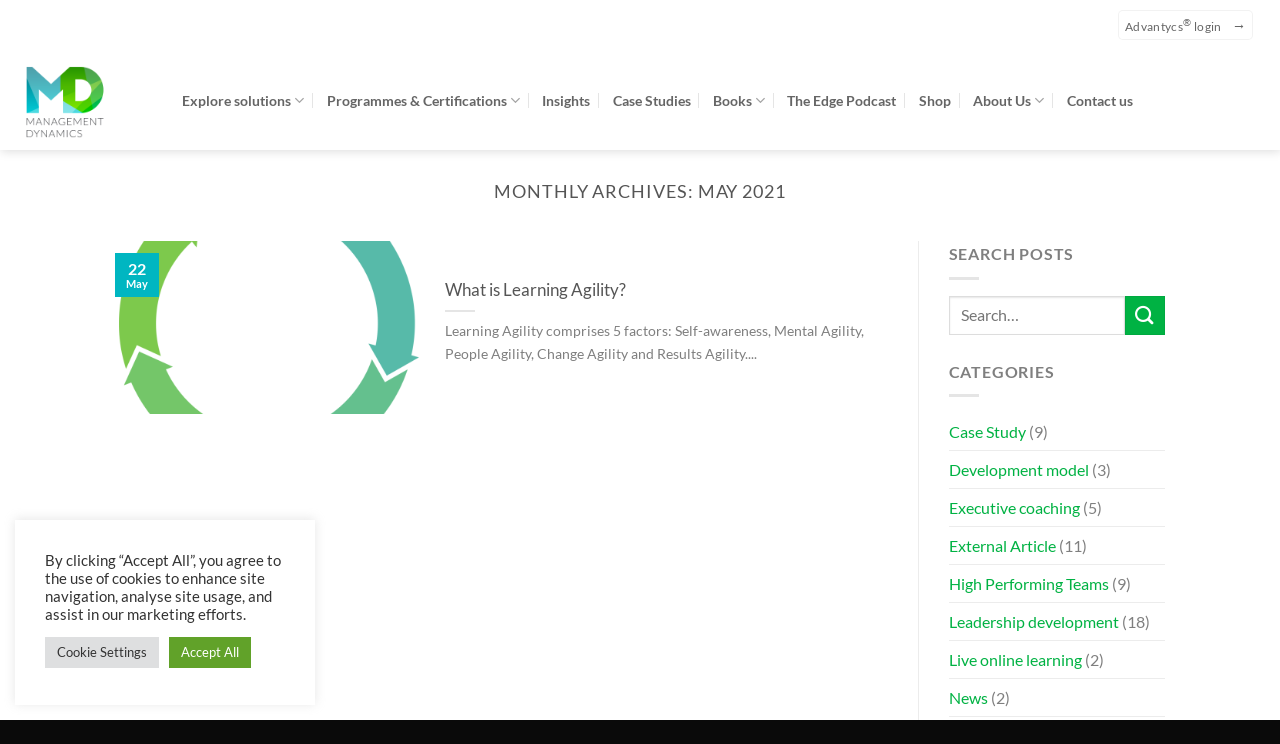

--- FILE ---
content_type: text/html; charset=UTF-8
request_url: https://management-dynamics.com/insights/2021/05/
body_size: 22485
content:
<!DOCTYPE html>
<html lang="en-GB" class="loading-site no-js">
<head>
	<meta charset="UTF-8" />
	<link rel="profile" href="https://gmpg.org/xfn/11" />
	<link rel="pingback" href="https://management-dynamics.com/xmlrpc.php" />

	<script>(function(html){html.className = html.className.replace(/\bno-js\b/,'js')})(document.documentElement);</script>
<meta name='robots' content='noindex, follow' />
<meta name="viewport" content="width=device-width, initial-scale=1" />
	<!-- This site is optimized with the Yoast SEO plugin v26.7 - https://yoast.com/wordpress/plugins/seo/ -->
	<title>May 2021 - Management Dynamics</title>
	<meta property="og:locale" content="en_GB" />
	<meta property="og:type" content="website" />
	<meta property="og:title" content="May 2021 - Management Dynamics" />
	<meta property="og:url" content="https://management-dynamics.com/insights/2021/05/" />
	<meta property="og:site_name" content="Management Dynamics" />
	<meta name="twitter:card" content="summary_large_image" />
	<script type="application/ld+json" class="yoast-schema-graph">{"@context":"https://schema.org","@graph":[{"@type":"CollectionPage","@id":"https://management-dynamics.com/insights/2021/05/","url":"https://management-dynamics.com/insights/2021/05/","name":"May 2021 - Management Dynamics","isPartOf":{"@id":"https://management-dynamics.com/#website"},"primaryImageOfPage":{"@id":"https://management-dynamics.com/insights/2021/05/#primaryimage"},"image":{"@id":"https://management-dynamics.com/insights/2021/05/#primaryimage"},"thumbnailUrl":"https://i0.wp.com/management-dynamics.com/wp-content/uploads/2022/03/round-flow-arrows.png?fit=1500%2C1500&ssl=1","breadcrumb":{"@id":"https://management-dynamics.com/insights/2021/05/#breadcrumb"},"inLanguage":"en-GB"},{"@type":"ImageObject","inLanguage":"en-GB","@id":"https://management-dynamics.com/insights/2021/05/#primaryimage","url":"https://i0.wp.com/management-dynamics.com/wp-content/uploads/2022/03/round-flow-arrows.png?fit=1500%2C1500&ssl=1","contentUrl":"https://i0.wp.com/management-dynamics.com/wp-content/uploads/2022/03/round-flow-arrows.png?fit=1500%2C1500&ssl=1","width":1500,"height":1500,"caption":"self awareness for leadership development icon"},{"@type":"BreadcrumbList","@id":"https://management-dynamics.com/insights/2021/05/#breadcrumb","itemListElement":[{"@type":"ListItem","position":1,"name":"Home","item":"https://management-dynamics.com/"},{"@type":"ListItem","position":2,"name":"Archives for May 2021"}]},{"@type":"WebSite","@id":"https://management-dynamics.com/#website","url":"https://management-dynamics.com/","name":"Management Dynamics","description":"Leading edge development, inspiring world-class performance everyday.","publisher":{"@id":"https://management-dynamics.com/#organization"},"potentialAction":[{"@type":"SearchAction","target":{"@type":"EntryPoint","urlTemplate":"https://management-dynamics.com/?s={search_term_string}"},"query-input":{"@type":"PropertyValueSpecification","valueRequired":true,"valueName":"search_term_string"}}],"inLanguage":"en-GB"},{"@type":"Organization","@id":"https://management-dynamics.com/#organization","name":"Management Dynamics","url":"https://management-dynamics.com/","logo":{"@type":"ImageObject","inLanguage":"en-GB","@id":"https://management-dynamics.com/#/schema/logo/image/","url":"https://i0.wp.com/management-dynamics.com/wp-content/uploads/2022/03/xMD-logo-white-reg-text.png.pagespeed.ic_.uwBt8CXrCr.png?fit=2000%2C2000&ssl=1","contentUrl":"https://i0.wp.com/management-dynamics.com/wp-content/uploads/2022/03/xMD-logo-white-reg-text.png.pagespeed.ic_.uwBt8CXrCr.png?fit=2000%2C2000&ssl=1","width":2000,"height":2000,"caption":"Management Dynamics"},"image":{"@id":"https://management-dynamics.com/#/schema/logo/image/"}}]}</script>
	<!-- / Yoast SEO plugin. -->


<link rel='dns-prefetch' href='//js.hs-scripts.com' />
<link rel='dns-prefetch' href='//js.hsforms.net' />
<link rel='dns-prefetch' href='//challenges.cloudflare.com' />
<link rel='dns-prefetch' href='//stats.wp.com' />
<link rel='preconnect' href='//i0.wp.com' />
<link rel='prefetch' href='https://management-dynamics.com/wp-content/themes/flatsome/assets/js/flatsome.js?ver=e2eddd6c228105dac048' />
<link rel='prefetch' href='https://management-dynamics.com/wp-content/themes/flatsome/assets/js/chunk.slider.js?ver=3.20.4' />
<link rel='prefetch' href='https://management-dynamics.com/wp-content/themes/flatsome/assets/js/chunk.popups.js?ver=3.20.4' />
<link rel='prefetch' href='https://management-dynamics.com/wp-content/themes/flatsome/assets/js/chunk.tooltips.js?ver=3.20.4' />
<link rel="alternate" type="application/rss+xml" title="Management Dynamics &raquo; Feed" href="https://management-dynamics.com/feed/" />
<style id='wp-img-auto-sizes-contain-inline-css' type='text/css'>
img:is([sizes=auto i],[sizes^="auto," i]){contain-intrinsic-size:3000px 1500px}
/*# sourceURL=wp-img-auto-sizes-contain-inline-css */
</style>
<link rel='stylesheet' id='typed-cursor-css' href='https://management-dynamics.com/wp-content/plugins/animated-typing-effect/assets/css/cursor.css?ver=6.9' type='text/css' media='all' />
<link rel='stylesheet' id='contact-form-7-css' href='https://management-dynamics.com/wp-content/plugins/contact-form-7/includes/css/styles.css?ver=6.1.4' type='text/css' media='all' />
<link rel='stylesheet' id='cookie-law-info-css' href='https://management-dynamics.com/wp-content/plugins/cookie-law-info/legacy/public/css/cookie-law-info-public.css?ver=3.3.9.1' type='text/css' media='all' />
<link rel='stylesheet' id='cookie-law-info-gdpr-css' href='https://management-dynamics.com/wp-content/plugins/cookie-law-info/legacy/public/css/cookie-law-info-gdpr.css?ver=3.3.9.1' type='text/css' media='all' />
<link rel='stylesheet' id='theme.css-css' href='https://management-dynamics.com/wp-content/plugins/popup-builder/public/css/theme.css?ver=4.4.2' type='text/css' media='all' />
<link rel='stylesheet' id='flatsome-main-css' href='https://management-dynamics.com/wp-content/themes/flatsome/assets/css/flatsome.css?ver=3.20.4' type='text/css' media='all' />
<style id='flatsome-main-inline-css' type='text/css'>
@font-face {
				font-family: "fl-icons";
				font-display: block;
				src: url(https://management-dynamics.com/wp-content/themes/flatsome/assets/css/icons/fl-icons.eot?v=3.20.4);
				src:
					url(https://management-dynamics.com/wp-content/themes/flatsome/assets/css/icons/fl-icons.eot#iefix?v=3.20.4) format("embedded-opentype"),
					url(https://management-dynamics.com/wp-content/themes/flatsome/assets/css/icons/fl-icons.woff2?v=3.20.4) format("woff2"),
					url(https://management-dynamics.com/wp-content/themes/flatsome/assets/css/icons/fl-icons.ttf?v=3.20.4) format("truetype"),
					url(https://management-dynamics.com/wp-content/themes/flatsome/assets/css/icons/fl-icons.woff?v=3.20.4) format("woff"),
					url(https://management-dynamics.com/wp-content/themes/flatsome/assets/css/icons/fl-icons.svg?v=3.20.4#fl-icons) format("svg");
			}
/*# sourceURL=flatsome-main-inline-css */
</style>
<link rel='stylesheet' id='flatsome-style-css' href='https://management-dynamics.com/wp-content/themes/management-dynamics-flatsome/style.css?ver=3.0' type='text/css' media='all' />
<script type="text/javascript">
            window._nslDOMReady = (function () {
                const executedCallbacks = new Set();
            
                return function (callback) {
                    /**
                    * Third parties might dispatch DOMContentLoaded events, so we need to ensure that we only run our callback once!
                    */
                    if (executedCallbacks.has(callback)) return;
            
                    const wrappedCallback = function () {
                        if (executedCallbacks.has(callback)) return;
                        executedCallbacks.add(callback);
                        callback();
                    };
            
                    if (document.readyState === "complete" || document.readyState === "interactive") {
                        wrappedCallback();
                    } else {
                        document.addEventListener("DOMContentLoaded", wrappedCallback);
                    }
                };
            })();
        </script><script type="text/javascript" src="https://management-dynamics.com/wp-includes/js/jquery/jquery.min.js?ver=3.7.1" id="jquery-core-js"></script>
<script type="text/javascript" id="cookie-law-info-js-extra">
/* <![CDATA[ */
var Cli_Data = {"nn_cookie_ids":["lfuuid"],"cookielist":[],"non_necessary_cookies":{"analytics":["lfuuid"]},"ccpaEnabled":"","ccpaRegionBased":"","ccpaBarEnabled":"","strictlyEnabled":["necessary","obligatoire"],"ccpaType":"gdpr","js_blocking":"1","custom_integration":"","triggerDomRefresh":"","secure_cookies":""};
var cli_cookiebar_settings = {"animate_speed_hide":"500","animate_speed_show":"500","background":"#FFF","border":"#b1a6a6c2","border_on":"","button_1_button_colour":"#61a229","button_1_button_hover":"#4e8221","button_1_link_colour":"#fff","button_1_as_button":"1","button_1_new_win":"","button_2_button_colour":"#333","button_2_button_hover":"#292929","button_2_link_colour":"#444","button_2_as_button":"","button_2_hidebar":"","button_3_button_colour":"#dedfe0","button_3_button_hover":"#b2b2b3","button_3_link_colour":"#333333","button_3_as_button":"1","button_3_new_win":"","button_4_button_colour":"#dedfe0","button_4_button_hover":"#b2b2b3","button_4_link_colour":"#333333","button_4_as_button":"1","button_7_button_colour":"#61a229","button_7_button_hover":"#4e8221","button_7_link_colour":"#fff","button_7_as_button":"1","button_7_new_win":"","font_family":"inherit","header_fix":"","notify_animate_hide":"1","notify_animate_show":"","notify_div_id":"#cookie-law-info-bar","notify_position_horizontal":"right","notify_position_vertical":"bottom","scroll_close":"","scroll_close_reload":"","accept_close_reload":"","reject_close_reload":"","showagain_tab":"","showagain_background":"#fff","showagain_border":"#000","showagain_div_id":"#cookie-law-info-again","showagain_x_position":"100px","text":"#333333","show_once_yn":"","show_once":"10000","logging_on":"","as_popup":"","popup_overlay":"1","bar_heading_text":"","cookie_bar_as":"widget","popup_showagain_position":"bottom-right","widget_position":"left"};
var log_object = {"ajax_url":"https://management-dynamics.com/wp-admin/admin-ajax.php"};
//# sourceURL=cookie-law-info-js-extra
/* ]]> */
</script>
<script type="text/javascript" src="https://management-dynamics.com/wp-content/plugins/cookie-law-info/legacy/public/js/cookie-law-info-public.js?ver=3.3.9.1" id="cookie-law-info-js"></script>
<script type="text/javascript" id="Popup.js-js-before">
/* <![CDATA[ */
var sgpbPublicUrl = "https:\/\/management-dynamics.com\/wp-content\/plugins\/popup-builder\/public\/";
var SGPB_JS_LOCALIZATION = {"imageSupportAlertMessage":"Only image files supported","pdfSupportAlertMessage":"Only pdf files supported","areYouSure":"Are you sure?","addButtonSpinner":"L","audioSupportAlertMessage":"Only audio files supported (e.g.: mp3, wav, m4a, ogg)","publishPopupBeforeElementor":"Please, publish the popup before starting to use Elementor with it!","publishPopupBeforeDivi":"Please, publish the popup before starting to use Divi Builder with it!","closeButtonAltText":"Close"};
//# sourceURL=Popup.js-js-before
/* ]]> */
</script>
<script type="text/javascript" src="https://management-dynamics.com/wp-content/plugins/popup-builder/public/js/Popup.js?ver=4.4.2" id="Popup.js-js"></script>
<script type="text/javascript" src="https://management-dynamics.com/wp-content/plugins/popup-builder/public/js/PopupConfig.js?ver=4.4.2" id="PopupConfig.js-js"></script>
<script type="text/javascript" id="PopupBuilder.js-js-before">
/* <![CDATA[ */
var SGPB_POPUP_PARAMS = {"popupTypeAgeRestriction":"ageRestriction","defaultThemeImages":{"1":"https:\/\/management-dynamics.com\/wp-content\/plugins\/popup-builder\/public\/img\/theme_1\/close.png","2":"https:\/\/management-dynamics.com\/wp-content\/plugins\/popup-builder\/public\/img\/theme_2\/close.png","3":"https:\/\/management-dynamics.com\/wp-content\/plugins\/popup-builder\/public\/img\/theme_3\/close.png","5":"https:\/\/management-dynamics.com\/wp-content\/plugins\/popup-builder\/public\/img\/theme_5\/close.png","6":"https:\/\/management-dynamics.com\/wp-content\/plugins\/popup-builder\/public\/img\/theme_6\/close.png"},"homePageUrl":"https:\/\/management-dynamics.com\/","isPreview":false,"convertedIdsReverse":[],"dontShowPopupExpireTime":365,"conditionalJsClasses":[],"disableAnalyticsGeneral":false};
var SGPB_JS_PACKAGES = {"packages":{"current":1,"free":1,"silver":2,"gold":3,"platinum":4},"extensions":{"geo-targeting":false,"advanced-closing":false}};
var SGPB_JS_PARAMS = {"ajaxUrl":"https:\/\/management-dynamics.com\/wp-admin\/admin-ajax.php","nonce":"35234e0887"};
//# sourceURL=PopupBuilder.js-js-before
/* ]]> */
</script>
<script type="text/javascript" src="https://management-dynamics.com/wp-content/plugins/popup-builder/public/js/PopupBuilder.js?ver=4.4.2" id="PopupBuilder.js-js"></script>
<link rel="https://api.w.org/" href="https://management-dynamics.com/wp-json/" /><link rel="EditURI" type="application/rsd+xml" title="RSD" href="https://management-dynamics.com/xmlrpc.php?rsd" />
<meta name="generator" content="WordPress 6.9" />
			<!-- DO NOT COPY THIS SNIPPET! Start of Page Analytics Tracking for HubSpot WordPress plugin v11.3.37-->
			<script class="hsq-set-content-id" data-content-id="listing-page">
				var _hsq = _hsq || [];
				_hsq.push(["setContentType", "listing-page"]);
			</script>
			<!-- DO NOT COPY THIS SNIPPET! End of Page Analytics Tracking for HubSpot WordPress plugin -->
				<style>img#wpstats{display:none}</style>
		
		<script>
		(function(h,o,t,j,a,r){
			h.hj=h.hj||function(){(h.hj.q=h.hj.q||[]).push(arguments)};
			h._hjSettings={hjid:3784355,hjsv:5};
			a=o.getElementsByTagName('head')[0];
			r=o.createElement('script');r.async=1;
			r.src=t+h._hjSettings.hjid+j+h._hjSettings.hjsv;
			a.appendChild(r);
		})(window,document,'//static.hotjar.com/c/hotjar-','.js?sv=');
		</script>
		<script type="text/javascript" src=https://secure.silk0palm.com/js/212626.js></script>
<noscript><img src=https://secure.silk0palm.com/212626.png style="display:none;" /></noscript>

<script type="text/javascript" src=https://secure.silk0palm.com/js/sc/212626.js></script>

<!-- Global site tag (gtag.js) - Google Analytics -->
<script async src="https://www.googletagmanager.com/gtag/js?id=G-YPEEW8XV15"></script>
<script>
  window.dataLayer = window.dataLayer || [];
  function gtag(){dataLayer.push(arguments);}
  gtag('js', new Date());

  gtag('config', 'G-YPEEW8XV15');
</script><link rel="icon" href="https://i0.wp.com/management-dynamics.com/wp-content/uploads/2022/03/cropped-favicon.png?fit=32%2C32&#038;ssl=1" sizes="32x32" />
<link rel="icon" href="https://i0.wp.com/management-dynamics.com/wp-content/uploads/2022/03/cropped-favicon.png?fit=192%2C192&#038;ssl=1" sizes="192x192" />
<link rel="apple-touch-icon" href="https://i0.wp.com/management-dynamics.com/wp-content/uploads/2022/03/cropped-favicon.png?fit=180%2C180&#038;ssl=1" />
<meta name="msapplication-TileImage" content="https://i0.wp.com/management-dynamics.com/wp-content/uploads/2022/03/cropped-favicon.png?fit=270%2C270&#038;ssl=1" />
<style id="custom-css" type="text/css">:root {--primary-color: #00b6c1;--fs-color-primary: #00b6c1;--fs-color-secondary: #00b243;--fs-color-success: #00b243;--fs-color-alert: #b20000;--fs-color-base: #7f7f7f;--fs-experimental-link-color: #00b243;--fs-experimental-link-color-hover: #00b6c1;}.tooltipster-base {--tooltip-color: #fff;--tooltip-bg-color: #000;}.off-canvas-right .mfp-content, .off-canvas-left .mfp-content {--drawer-width: 300px;}.header-main{height: 100px}#logo img{max-height: 100px}#logo{width:137px;}.header-bottom{min-height: 10px}.header-top{min-height: 50px}.transparent .header-main{height: 121px}.transparent #logo img{max-height: 121px}.has-transparent + .page-title:first-of-type,.has-transparent + #main > .page-title,.has-transparent + #main > div > .page-title,.has-transparent + #main .page-header-wrapper:first-of-type .page-title{padding-top: 151px;}.header.show-on-scroll,.stuck .header-main{height:53px!important}.stuck #logo img{max-height: 53px!important}.header-bg-color {background-color: #ffffff}.header-bottom {background-color: #f1f1f1}.top-bar-nav > li > a{line-height: 16px }.stuck .header-main .nav > li > a{line-height: 50px }@media (max-width: 549px) {.header-main{height: 70px}#logo img{max-height: 70px}}.main-menu-overlay{background-color: #00b6c1}.nav-dropdown{border-radius:10px}.nav-dropdown{font-size:90%}.header-top{background-color:rgba(10,10,10,0)!important;}body{font-size: 100%;}@media screen and (max-width: 549px){body{font-size: 100%;}}body{font-family: Lato, sans-serif;}body {font-weight: 400;font-style: normal;}.nav > li > a {font-family: Lato, sans-serif;}.mobile-sidebar-levels-2 .nav > li > ul > li > a {font-family: Lato, sans-serif;}.nav > li > a,.mobile-sidebar-levels-2 .nav > li > ul > li > a {font-weight: 700;font-style: normal;}h1,h2,h3,h4,h5,h6,.heading-font, .off-canvas-center .nav-sidebar.nav-vertical > li > a{font-family: Lato, sans-serif;}h1,h2,h3,h4,h5,h6,.heading-font,.banner h1,.banner h2 {font-weight: 300;font-style: normal;}.alt-font{font-family: "Dancing Script", sans-serif;}.alt-font {font-weight: 400!important;font-style: normal!important;}button,.button{text-transform: none;}.header:not(.transparent) .top-bar-nav > li > a {color: rgba(255,255,255,0.04);}.footer-2{background-color: #0a0a0a}.absolute-footer, html{background-color: #0a0a0a}button[name='update_cart'] { display: none; }.header-vertical-menu__opener{background-color: #00b6c1}.header-vertical-menu__fly-out{background-color: #00b6c1}.nav-vertical-fly-out > li + li {border-top-width: 1px; border-top-style: solid;}/* Custom CSS Mobile */@media (max-width: 549px){/* Flipbox CSS */.flipbox {height: 350px !important;}.flipbox .col-inner .row .col:nth-child(2){height: 350px !important;}.flipbox .col-inner .row > .col .col-inner .banner .banner-inner .fill,.flipbox .col-inner .row .col .col-inner .banner,.flipbox .col-inner{font-size: 14px !important;}}.label-new.menu-item > a:after{content:"New";}.label-hot.menu-item > a:after{content:"Hot";}.label-sale.menu-item > a:after{content:"Sale";}.label-popular.menu-item > a:after{content:"Popular";}</style>		<style type="text/css" id="wp-custom-css">
			.grecaptcha-badge {
    visibility: hidden;
}

/* Text */
h1.hero {
	line-height: 100px;
	font-weight: 300;
}

h1, h2, h3, h4, h5, h6, .heading-font, .banner h1, .banner h2{
	font-weight: 400;
}

.gradient-overlay .bg .section-bg-overlay{
	background: linear-gradient(to bottom right,#00b243,#00b6c1) !important;
	opacity: 0.8;
}

.gradient-overlay .banner-inner .banner-bg .overlay {
    background: linear-gradient(to bottom right,#00b243,#00b6c1) !important;
    opacity: 0.8;
}

.gradient-overlay.lighter .banner-inner .banner-bg .overlay {
    background: linear-gradient(to bottom right,#00b243,#00b6c1) !important;
    opacity: 0.4;
}

.gradient-header {
	color: #00b6c1;
    background: linear-gradient(to bottom right,#00b243,#00b6c1);
	-webkit-background-clip: text;
    -webkit-text-fill-color: transparent;
    background-clip: text;
    text-fill-color: transparent;
}

.shade-top {
	background: linear-gradient(to bottom, black 25%, rgb(0 0 0 / 0%) 97%)
}

.full-height .col-inner{
	height: 100%;
}


/* Buttons */
a.button, .wpcf7-submit {
	border-radius: 5px !important;
}

input[type="submit"].wpcf7-submit {
	margin: 0 !important;
}

.wpcf7-spinner {
	display: none;
}

.button.primary, .button-gradient {
	background: linear-gradient(125deg,#00b243,#00b6c1);
	border: 0;
}

/* Custom Flipbox */
.flipbox {
	height: 500px;
	overflow: hidden;
}

.flipbox .col-inner .row .col:nth-child(2){
	transition: all 0.5s ease;
	position: absolute;
	top: 100%;
	opacity: 0;
	height: 500px;
}

.flipbox .col-inner .row .col:nth-child(2) .col-inner {
	height: 100%;
	padding: 20px;
	display: flex;
	flex-direction: column;
	align-items: center;
	justify-content: center;
}

.flipbox .col-inner .row > .col .col-inner .banner .banner-inner .fill,
.flipbox .col-inner .row .col .col-inner .banner,
.flipbox .col-inner{
	font-size: 16px;
}

.flipbox .col-inner .row > .col:first-child .col-inner .banner .banner-inner .banner-layers .text-box {
	transition: opacity 0.5s ease;
	opacity: 1;
}

.flipbox .col-inner .row:hover > .col:first-child .col-inner .banner .banner-inner .banner-layers .text-box {
	opacity: 0;
}

.flipbox .col-inner .row > .col:first-child{
	transition: all 0.3s ease;
	transform: 1;
	filter: blur(0px);
}

.flipbox .col-inner .row:hover > .col:first-child{
	transform: scale(0.95);
	filter: blur(5px);
}

.flipbox .col-inner .row:hover > .col:nth-child(2) {
	opacity: 1;
	top: 0;
}

/*.wpcf7 input[type="submit"]
{
 text-transform: lowercase;
}

.wpcf7 input[type="submit"]
{
 text-transform: capitalize;
}*/

.wpcf7 input[type="submit"] {
    text-transform: none;
}


/**** LW STYLES ****/

section.gradient-header-bg .section-bg::before {
    content: "";
    position: absolute;
    width: 100%;
    height: 25%;
    top: 0;
    left: 0;
    background: linear-gradient(180deg, rgba(0,0,0,0.5) 0%, rgba(0,0,0,0) 100%);
}

.header:not(.transparent) .header-nav-main.nav > li > a.button {
	color: white;
}

video::-webkit-media-controls-panel {
   background: none !important;
}

.service-box-text {
    min-height: 135px;
}
.location-circle {
    position: absolute;
    width: 10px;
    height: 10px;
    background: white;
    top: 50%;
    left: 50%;
    border-radius: 10px;
    box-shadow: 0px 0px 5px 3px #48c47f;
    transform: scale(1);
	  animation-name: grow;
    animation-duration: 2s;
    animation-iteration-count: infinite;
    animation-timing-function: linear;
}

@keyframes grow {
    0% {
        transform: scale(1);
    }
    50% {
        transform: scale(1.3);
    }
		100% {
        transform: scale(1);
    }
}

.absolute-footer {
	display: none;
}

.form-flat input:not([type=submit]), .form-flat textarea, .form-flat select {
    border-radius: 5px;
}


.icon-accordion {
    position: relative;
    margin-top: -100px;
    z-index: 1;
    padding-top: 100px;
}

.icon-accordion .accordion-title {
    border: 0;
    height: 100px;
    padding: 0;
    margin-top: -100px;
}

.icon-accordion .accordion-title.active {
	background: transparent;
}

.icon-accordion .accordion-title span {
    display: none;
}

.icon-accordion .toggle {
    left: auto;
    right: -18px;
    top: 28px;
}

.icon-accordion .accordion-inner {
    padding: 0;
    padding-top: 20px;
}


.count-up-map {
    position: absolute;
    top: 50%;
		left: 0;
		width: 100% !important;
		margin-top: -100px;
}

.count-up-circle {
    background: #ffffff;
		background: rgb(255 255 255 / 88%);
		position: relative;
    border-radius: 100px;
    height: 130px;
    width: 130px;
    border: 1px solid rgb(227, 227, 227);
	display: flex;
	flex-direction: column;
	align-items: center;
	justify-content: center;
}



.count-up-circle span {
	font-size: 30px;
}

.count-up-circle p {
	margin: 0;
	line-height: 16px;
}

.learning-flow-infographic {
	position: relative;
}


.learning-flow-infographic img {
	width: 100%;
}

.learning-flow-infographic .spin {
	animation-name: flow-spin;
	animation-duration: 30s;
	animation-iteration-count: infinite;
	animation-timing-function: linear;
}

.learning-flow-infographic div {
	width: 28%;
	position: absolute;
}

.learning-flow-infographic .one {
	top: -6%;
	left: 36%;
}

.learning-flow-infographic .two {
	top: 22%;
	left: 76%;
}

.learning-flow-infographic .three {
	top: 70%;
	left: 61%;
}

.learning-flow-infographic .four {
	top: 70%;
	left: 11%;
}

.learning-flow-infographic .five {
	top: 22%;
	left: -5%;
}


@keyframes flow-spin {
    0% {
        transform: rotate(0deg);
    }
		100% {
        transform: rotate(360deg);
    }
}
.design-process-box::before {
    content: '';
    width: 0;
    height: 0;
    border-top: 30px solid transparent;
    border-bottom: 30px solid transparent;
    border-left: 30px solid white;
    position: absolute;
    top: 50%;
    left: 0;
    margin-left: -6px;
    z-index: 999;
    margin-top: -28px;
}

.design-process-box::after {
    content: '';
    width: 0;
    height: 0;
    border-top: 22px solid transparent;
    border-bottom: 22px solid transparent;
    border-left: 22px solid #02b6c1;
    position: absolute;
    top: 50%;
    left: 0;
    margin-left: -6px;
    z-index: 999;
    margin-top: -20px;
}

.design-process-box.one::before {
    display: none;
}

.design-process-box.one::after {
    display: none;
}

.design-process-box.two::after {
    border-left: 22px solid #02b6c1;
}

.design-process-box.three::after {
    border-left: 22px solid #61bba8;
}

.design-process-box.four::after {
    border-left: 22px solid #6cc18e;
}

.design-process-box.five::after {
    border-left: 22px solid #79c86a;
}

.overflow-hidden {
	overflow: hidden;
}

.banner-rounded {
	 border-radius: 10px;
   overflow: hidden;
}

.badge-label {
	font-size: 11px;
	background: #00b6c1;
	color: white;
	padding: 2px 6px;
	margin: 2px 2px;
	border-radius: 4px;
}

.badge-label.alt {
	background: #00b243;
}


.diamond-info {
	display: none;
}

// still show in UX builder
.ux-builder-iframe .diamond-info {
   display: block;
}

.diamond-info.hint {
	display: block;
}

#diamond-graphic polygon {
	fill: transparent;
	cursor: pointer;
}

#diamond-graphic polygon:hover {
	fill: rgb(255 255 255 / 10%);
}

body.iframe_layout {
	background: transparent !important;
}

.socials-spaced .button.icon {
	margin: 0 5px;
}

#diamond-graphic polygon.active {
    fill: white;
    filter: blur(5px);
    opacity: 0;
		animation-name: diamond-glow;
	  animation-duration: 3s;
	  animation-iteration-count: infinite;
	  animation-timing-function: linear;
}

@keyframes diamond-glow {
    0% {
        opacity: 0;
    }
		50% {
        opacity: 0.8;
    }
	  100% {
        opacity: 0;
    }
}

.accordion-text {
	min-height: 400px;
}

.custom-tabs.tabbed-content .nav {
	display: flex;
}

.custom-tabs.tabbed-content .nav li {
	flex-grow: 1;
}

.custom-tabs.tabbed-content .nav li a {
	width: 100%;
	text-align: center;
	display: block;
}

.custom-tabs.tabbed-content .nav li:nth-of-type(1).active a {
	border-top-color: #00b243;
}

.custom-tabs.tabbed-content .nav li:nth-of-type(2).active a {
	border-top-color: #00b6c1;
}

.custom-tabs.tabbed-content .nav li:nth-of-type(3).active a {
	border-top-color: #00b243;
}

.consulting-tab-text {
	min-height: 360px;
}

.assessment-box-text {
	min-height: 250px;
}

.small-tilt .ux-shape-divider--bottom svg {
	height: 50px !important;
}

.smaller-tilt .ux-shape-divider--bottom svg {
	height: 20px !important;
}

.overflow-hidden .col-inner {
	overflow: hidden;
}

.number-step {
    width: 200px;
    height: 200px;
    line-height: 200px;
    background: white;
    border-radius: 200px;
    text-align: center;
    font-size: 80px;
    font-weight: bold;
    font-family: "Lato", sans-serif;
    display: inline-block;
    top: -170px;
    z-index: 9;
    position: relative;
    box-shadow: 0px 0px 20px 0px rgb(0 0 0 / 9%);
}

.gradient-background {
	background: rgb(248,251,251);
	background: linear-gradient(180deg, rgba(248,251,251,1) 0%, rgba(255,255,255,0) 100%);
}


.custom-logo-slider:after {
    content: "";
    position: absolute;
    top: 0;
    left: 0;
    width: 100%;
    height: 100%;
    background: linear-gradient(90deg, rgba(255,255,255,1) 0%, rgba(255,255,255,0) 35%, rgba(255,255,255,0) 75%, rgba(255,255,255,1) 100%);
}

.md-post-category {
    display: inline-block;
    background-color: white;
    color: #00b243 !important;
    padding: 1px 9px;
    border-radius: 4px;
    margin: 2px 5px;
    font-size: 12px;
}

.circle .blog-author-image img {
    border-radius: 0 !important;
}

/* .featured-posts .post-item .image-cover:after  {
    content: "";
    background: linear-gradient(to bottom right,#00b243,#00b6c1) !important;
    opacity: 0.6;
    top: 0;
    left: 0;
    width: 100%;
    height: 100%;
    position: absolute;
} */

.featured-posts .shade {
	    background: linear-gradient(to top, #006167 30%, rgba(50, 50, 50, 0) 100%);
    opacity: 0.7;
}

.featured-posts .box:hover .shade {
	opacity: 0.7;
}

.featured-posts .button {
	display: none;
}
/* 
.post-item .image-cover:after {
		content: "";
    background: linear-gradient(to bottom right,#00b243,#00b6c1) !important;
    opacity: 0.2;
    top: 0;
    left: 0;
    width: 100%;
    height: 100%;
    position: absolute;
} */

.featured-posts .cat-label {
	display: none;
}

#myCanvasContainer {
	width: 100%;
}

.testimonials-min-height {
	min-height: 320px;
}		</style>
		<style id="kirki-inline-styles">/* latin-ext */
@font-face {
  font-family: 'Lato';
  font-style: normal;
  font-weight: 300;
  font-display: swap;
  src: url(https://management-dynamics.com/wp-content/fonts/lato/S6u9w4BMUTPHh7USSwaPGR_p.woff2) format('woff2');
  unicode-range: U+0100-02BA, U+02BD-02C5, U+02C7-02CC, U+02CE-02D7, U+02DD-02FF, U+0304, U+0308, U+0329, U+1D00-1DBF, U+1E00-1E9F, U+1EF2-1EFF, U+2020, U+20A0-20AB, U+20AD-20C0, U+2113, U+2C60-2C7F, U+A720-A7FF;
}
/* latin */
@font-face {
  font-family: 'Lato';
  font-style: normal;
  font-weight: 300;
  font-display: swap;
  src: url(https://management-dynamics.com/wp-content/fonts/lato/S6u9w4BMUTPHh7USSwiPGQ.woff2) format('woff2');
  unicode-range: U+0000-00FF, U+0131, U+0152-0153, U+02BB-02BC, U+02C6, U+02DA, U+02DC, U+0304, U+0308, U+0329, U+2000-206F, U+20AC, U+2122, U+2191, U+2193, U+2212, U+2215, U+FEFF, U+FFFD;
}
/* latin-ext */
@font-face {
  font-family: 'Lato';
  font-style: normal;
  font-weight: 400;
  font-display: swap;
  src: url(https://management-dynamics.com/wp-content/fonts/lato/S6uyw4BMUTPHjxAwXjeu.woff2) format('woff2');
  unicode-range: U+0100-02BA, U+02BD-02C5, U+02C7-02CC, U+02CE-02D7, U+02DD-02FF, U+0304, U+0308, U+0329, U+1D00-1DBF, U+1E00-1E9F, U+1EF2-1EFF, U+2020, U+20A0-20AB, U+20AD-20C0, U+2113, U+2C60-2C7F, U+A720-A7FF;
}
/* latin */
@font-face {
  font-family: 'Lato';
  font-style: normal;
  font-weight: 400;
  font-display: swap;
  src: url(https://management-dynamics.com/wp-content/fonts/lato/S6uyw4BMUTPHjx4wXg.woff2) format('woff2');
  unicode-range: U+0000-00FF, U+0131, U+0152-0153, U+02BB-02BC, U+02C6, U+02DA, U+02DC, U+0304, U+0308, U+0329, U+2000-206F, U+20AC, U+2122, U+2191, U+2193, U+2212, U+2215, U+FEFF, U+FFFD;
}
/* latin-ext */
@font-face {
  font-family: 'Lato';
  font-style: normal;
  font-weight: 700;
  font-display: swap;
  src: url(https://management-dynamics.com/wp-content/fonts/lato/S6u9w4BMUTPHh6UVSwaPGR_p.woff2) format('woff2');
  unicode-range: U+0100-02BA, U+02BD-02C5, U+02C7-02CC, U+02CE-02D7, U+02DD-02FF, U+0304, U+0308, U+0329, U+1D00-1DBF, U+1E00-1E9F, U+1EF2-1EFF, U+2020, U+20A0-20AB, U+20AD-20C0, U+2113, U+2C60-2C7F, U+A720-A7FF;
}
/* latin */
@font-face {
  font-family: 'Lato';
  font-style: normal;
  font-weight: 700;
  font-display: swap;
  src: url(https://management-dynamics.com/wp-content/fonts/lato/S6u9w4BMUTPHh6UVSwiPGQ.woff2) format('woff2');
  unicode-range: U+0000-00FF, U+0131, U+0152-0153, U+02BB-02BC, U+02C6, U+02DA, U+02DC, U+0304, U+0308, U+0329, U+2000-206F, U+20AC, U+2122, U+2191, U+2193, U+2212, U+2215, U+FEFF, U+FFFD;
}/* vietnamese */
@font-face {
  font-family: 'Dancing Script';
  font-style: normal;
  font-weight: 400;
  font-display: swap;
  src: url(https://management-dynamics.com/wp-content/fonts/dancing-script/If2cXTr6YS-zF4S-kcSWSVi_sxjsohD9F50Ruu7BMSo3Rep8ltA.woff2) format('woff2');
  unicode-range: U+0102-0103, U+0110-0111, U+0128-0129, U+0168-0169, U+01A0-01A1, U+01AF-01B0, U+0300-0301, U+0303-0304, U+0308-0309, U+0323, U+0329, U+1EA0-1EF9, U+20AB;
}
/* latin-ext */
@font-face {
  font-family: 'Dancing Script';
  font-style: normal;
  font-weight: 400;
  font-display: swap;
  src: url(https://management-dynamics.com/wp-content/fonts/dancing-script/If2cXTr6YS-zF4S-kcSWSVi_sxjsohD9F50Ruu7BMSo3ROp8ltA.woff2) format('woff2');
  unicode-range: U+0100-02BA, U+02BD-02C5, U+02C7-02CC, U+02CE-02D7, U+02DD-02FF, U+0304, U+0308, U+0329, U+1D00-1DBF, U+1E00-1E9F, U+1EF2-1EFF, U+2020, U+20A0-20AB, U+20AD-20C0, U+2113, U+2C60-2C7F, U+A720-A7FF;
}
/* latin */
@font-face {
  font-family: 'Dancing Script';
  font-style: normal;
  font-weight: 400;
  font-display: swap;
  src: url(https://management-dynamics.com/wp-content/fonts/dancing-script/If2cXTr6YS-zF4S-kcSWSVi_sxjsohD9F50Ruu7BMSo3Sup8.woff2) format('woff2');
  unicode-range: U+0000-00FF, U+0131, U+0152-0153, U+02BB-02BC, U+02C6, U+02DA, U+02DC, U+0304, U+0308, U+0329, U+2000-206F, U+20AC, U+2122, U+2191, U+2193, U+2212, U+2215, U+FEFF, U+FFFD;
}</style><style id='global-styles-inline-css' type='text/css'>
:root{--wp--preset--aspect-ratio--square: 1;--wp--preset--aspect-ratio--4-3: 4/3;--wp--preset--aspect-ratio--3-4: 3/4;--wp--preset--aspect-ratio--3-2: 3/2;--wp--preset--aspect-ratio--2-3: 2/3;--wp--preset--aspect-ratio--16-9: 16/9;--wp--preset--aspect-ratio--9-16: 9/16;--wp--preset--color--black: #000000;--wp--preset--color--cyan-bluish-gray: #abb8c3;--wp--preset--color--white: #ffffff;--wp--preset--color--pale-pink: #f78da7;--wp--preset--color--vivid-red: #cf2e2e;--wp--preset--color--luminous-vivid-orange: #ff6900;--wp--preset--color--luminous-vivid-amber: #fcb900;--wp--preset--color--light-green-cyan: #7bdcb5;--wp--preset--color--vivid-green-cyan: #00d084;--wp--preset--color--pale-cyan-blue: #8ed1fc;--wp--preset--color--vivid-cyan-blue: #0693e3;--wp--preset--color--vivid-purple: #9b51e0;--wp--preset--color--primary: #00b6c1;--wp--preset--color--secondary: #00b243;--wp--preset--color--success: #00b243;--wp--preset--color--alert: #b20000;--wp--preset--gradient--vivid-cyan-blue-to-vivid-purple: linear-gradient(135deg,rgb(6,147,227) 0%,rgb(155,81,224) 100%);--wp--preset--gradient--light-green-cyan-to-vivid-green-cyan: linear-gradient(135deg,rgb(122,220,180) 0%,rgb(0,208,130) 100%);--wp--preset--gradient--luminous-vivid-amber-to-luminous-vivid-orange: linear-gradient(135deg,rgb(252,185,0) 0%,rgb(255,105,0) 100%);--wp--preset--gradient--luminous-vivid-orange-to-vivid-red: linear-gradient(135deg,rgb(255,105,0) 0%,rgb(207,46,46) 100%);--wp--preset--gradient--very-light-gray-to-cyan-bluish-gray: linear-gradient(135deg,rgb(238,238,238) 0%,rgb(169,184,195) 100%);--wp--preset--gradient--cool-to-warm-spectrum: linear-gradient(135deg,rgb(74,234,220) 0%,rgb(151,120,209) 20%,rgb(207,42,186) 40%,rgb(238,44,130) 60%,rgb(251,105,98) 80%,rgb(254,248,76) 100%);--wp--preset--gradient--blush-light-purple: linear-gradient(135deg,rgb(255,206,236) 0%,rgb(152,150,240) 100%);--wp--preset--gradient--blush-bordeaux: linear-gradient(135deg,rgb(254,205,165) 0%,rgb(254,45,45) 50%,rgb(107,0,62) 100%);--wp--preset--gradient--luminous-dusk: linear-gradient(135deg,rgb(255,203,112) 0%,rgb(199,81,192) 50%,rgb(65,88,208) 100%);--wp--preset--gradient--pale-ocean: linear-gradient(135deg,rgb(255,245,203) 0%,rgb(182,227,212) 50%,rgb(51,167,181) 100%);--wp--preset--gradient--electric-grass: linear-gradient(135deg,rgb(202,248,128) 0%,rgb(113,206,126) 100%);--wp--preset--gradient--midnight: linear-gradient(135deg,rgb(2,3,129) 0%,rgb(40,116,252) 100%);--wp--preset--font-size--small: 13px;--wp--preset--font-size--medium: 20px;--wp--preset--font-size--large: 36px;--wp--preset--font-size--x-large: 42px;--wp--preset--spacing--20: 0.44rem;--wp--preset--spacing--30: 0.67rem;--wp--preset--spacing--40: 1rem;--wp--preset--spacing--50: 1.5rem;--wp--preset--spacing--60: 2.25rem;--wp--preset--spacing--70: 3.38rem;--wp--preset--spacing--80: 5.06rem;--wp--preset--shadow--natural: 6px 6px 9px rgba(0, 0, 0, 0.2);--wp--preset--shadow--deep: 12px 12px 50px rgba(0, 0, 0, 0.4);--wp--preset--shadow--sharp: 6px 6px 0px rgba(0, 0, 0, 0.2);--wp--preset--shadow--outlined: 6px 6px 0px -3px rgb(255, 255, 255), 6px 6px rgb(0, 0, 0);--wp--preset--shadow--crisp: 6px 6px 0px rgb(0, 0, 0);}:where(body) { margin: 0; }.wp-site-blocks > .alignleft { float: left; margin-right: 2em; }.wp-site-blocks > .alignright { float: right; margin-left: 2em; }.wp-site-blocks > .aligncenter { justify-content: center; margin-left: auto; margin-right: auto; }:where(.is-layout-flex){gap: 0.5em;}:where(.is-layout-grid){gap: 0.5em;}.is-layout-flow > .alignleft{float: left;margin-inline-start: 0;margin-inline-end: 2em;}.is-layout-flow > .alignright{float: right;margin-inline-start: 2em;margin-inline-end: 0;}.is-layout-flow > .aligncenter{margin-left: auto !important;margin-right: auto !important;}.is-layout-constrained > .alignleft{float: left;margin-inline-start: 0;margin-inline-end: 2em;}.is-layout-constrained > .alignright{float: right;margin-inline-start: 2em;margin-inline-end: 0;}.is-layout-constrained > .aligncenter{margin-left: auto !important;margin-right: auto !important;}.is-layout-constrained > :where(:not(.alignleft):not(.alignright):not(.alignfull)){margin-left: auto !important;margin-right: auto !important;}body .is-layout-flex{display: flex;}.is-layout-flex{flex-wrap: wrap;align-items: center;}.is-layout-flex > :is(*, div){margin: 0;}body .is-layout-grid{display: grid;}.is-layout-grid > :is(*, div){margin: 0;}body{padding-top: 0px;padding-right: 0px;padding-bottom: 0px;padding-left: 0px;}a:where(:not(.wp-element-button)){text-decoration: none;}:root :where(.wp-element-button, .wp-block-button__link){background-color: #32373c;border-width: 0;color: #fff;font-family: inherit;font-size: inherit;font-style: inherit;font-weight: inherit;letter-spacing: inherit;line-height: inherit;padding-top: calc(0.667em + 2px);padding-right: calc(1.333em + 2px);padding-bottom: calc(0.667em + 2px);padding-left: calc(1.333em + 2px);text-decoration: none;text-transform: inherit;}.has-black-color{color: var(--wp--preset--color--black) !important;}.has-cyan-bluish-gray-color{color: var(--wp--preset--color--cyan-bluish-gray) !important;}.has-white-color{color: var(--wp--preset--color--white) !important;}.has-pale-pink-color{color: var(--wp--preset--color--pale-pink) !important;}.has-vivid-red-color{color: var(--wp--preset--color--vivid-red) !important;}.has-luminous-vivid-orange-color{color: var(--wp--preset--color--luminous-vivid-orange) !important;}.has-luminous-vivid-amber-color{color: var(--wp--preset--color--luminous-vivid-amber) !important;}.has-light-green-cyan-color{color: var(--wp--preset--color--light-green-cyan) !important;}.has-vivid-green-cyan-color{color: var(--wp--preset--color--vivid-green-cyan) !important;}.has-pale-cyan-blue-color{color: var(--wp--preset--color--pale-cyan-blue) !important;}.has-vivid-cyan-blue-color{color: var(--wp--preset--color--vivid-cyan-blue) !important;}.has-vivid-purple-color{color: var(--wp--preset--color--vivid-purple) !important;}.has-primary-color{color: var(--wp--preset--color--primary) !important;}.has-secondary-color{color: var(--wp--preset--color--secondary) !important;}.has-success-color{color: var(--wp--preset--color--success) !important;}.has-alert-color{color: var(--wp--preset--color--alert) !important;}.has-black-background-color{background-color: var(--wp--preset--color--black) !important;}.has-cyan-bluish-gray-background-color{background-color: var(--wp--preset--color--cyan-bluish-gray) !important;}.has-white-background-color{background-color: var(--wp--preset--color--white) !important;}.has-pale-pink-background-color{background-color: var(--wp--preset--color--pale-pink) !important;}.has-vivid-red-background-color{background-color: var(--wp--preset--color--vivid-red) !important;}.has-luminous-vivid-orange-background-color{background-color: var(--wp--preset--color--luminous-vivid-orange) !important;}.has-luminous-vivid-amber-background-color{background-color: var(--wp--preset--color--luminous-vivid-amber) !important;}.has-light-green-cyan-background-color{background-color: var(--wp--preset--color--light-green-cyan) !important;}.has-vivid-green-cyan-background-color{background-color: var(--wp--preset--color--vivid-green-cyan) !important;}.has-pale-cyan-blue-background-color{background-color: var(--wp--preset--color--pale-cyan-blue) !important;}.has-vivid-cyan-blue-background-color{background-color: var(--wp--preset--color--vivid-cyan-blue) !important;}.has-vivid-purple-background-color{background-color: var(--wp--preset--color--vivid-purple) !important;}.has-primary-background-color{background-color: var(--wp--preset--color--primary) !important;}.has-secondary-background-color{background-color: var(--wp--preset--color--secondary) !important;}.has-success-background-color{background-color: var(--wp--preset--color--success) !important;}.has-alert-background-color{background-color: var(--wp--preset--color--alert) !important;}.has-black-border-color{border-color: var(--wp--preset--color--black) !important;}.has-cyan-bluish-gray-border-color{border-color: var(--wp--preset--color--cyan-bluish-gray) !important;}.has-white-border-color{border-color: var(--wp--preset--color--white) !important;}.has-pale-pink-border-color{border-color: var(--wp--preset--color--pale-pink) !important;}.has-vivid-red-border-color{border-color: var(--wp--preset--color--vivid-red) !important;}.has-luminous-vivid-orange-border-color{border-color: var(--wp--preset--color--luminous-vivid-orange) !important;}.has-luminous-vivid-amber-border-color{border-color: var(--wp--preset--color--luminous-vivid-amber) !important;}.has-light-green-cyan-border-color{border-color: var(--wp--preset--color--light-green-cyan) !important;}.has-vivid-green-cyan-border-color{border-color: var(--wp--preset--color--vivid-green-cyan) !important;}.has-pale-cyan-blue-border-color{border-color: var(--wp--preset--color--pale-cyan-blue) !important;}.has-vivid-cyan-blue-border-color{border-color: var(--wp--preset--color--vivid-cyan-blue) !important;}.has-vivid-purple-border-color{border-color: var(--wp--preset--color--vivid-purple) !important;}.has-primary-border-color{border-color: var(--wp--preset--color--primary) !important;}.has-secondary-border-color{border-color: var(--wp--preset--color--secondary) !important;}.has-success-border-color{border-color: var(--wp--preset--color--success) !important;}.has-alert-border-color{border-color: var(--wp--preset--color--alert) !important;}.has-vivid-cyan-blue-to-vivid-purple-gradient-background{background: var(--wp--preset--gradient--vivid-cyan-blue-to-vivid-purple) !important;}.has-light-green-cyan-to-vivid-green-cyan-gradient-background{background: var(--wp--preset--gradient--light-green-cyan-to-vivid-green-cyan) !important;}.has-luminous-vivid-amber-to-luminous-vivid-orange-gradient-background{background: var(--wp--preset--gradient--luminous-vivid-amber-to-luminous-vivid-orange) !important;}.has-luminous-vivid-orange-to-vivid-red-gradient-background{background: var(--wp--preset--gradient--luminous-vivid-orange-to-vivid-red) !important;}.has-very-light-gray-to-cyan-bluish-gray-gradient-background{background: var(--wp--preset--gradient--very-light-gray-to-cyan-bluish-gray) !important;}.has-cool-to-warm-spectrum-gradient-background{background: var(--wp--preset--gradient--cool-to-warm-spectrum) !important;}.has-blush-light-purple-gradient-background{background: var(--wp--preset--gradient--blush-light-purple) !important;}.has-blush-bordeaux-gradient-background{background: var(--wp--preset--gradient--blush-bordeaux) !important;}.has-luminous-dusk-gradient-background{background: var(--wp--preset--gradient--luminous-dusk) !important;}.has-pale-ocean-gradient-background{background: var(--wp--preset--gradient--pale-ocean) !important;}.has-electric-grass-gradient-background{background: var(--wp--preset--gradient--electric-grass) !important;}.has-midnight-gradient-background{background: var(--wp--preset--gradient--midnight) !important;}.has-small-font-size{font-size: var(--wp--preset--font-size--small) !important;}.has-medium-font-size{font-size: var(--wp--preset--font-size--medium) !important;}.has-large-font-size{font-size: var(--wp--preset--font-size--large) !important;}.has-x-large-font-size{font-size: var(--wp--preset--font-size--x-large) !important;}
/*# sourceURL=global-styles-inline-css */
</style>
<link rel='stylesheet' id='cookie-law-info-table-css' href='https://management-dynamics.com/wp-content/plugins/cookie-law-info/legacy/public/css/cookie-law-info-table.css?ver=3.3.9.1' type='text/css' media='all' />
</head>

<body data-rsssl=1 class="archive date wp-theme-flatsome wp-child-theme-management-dynamics-flatsome full-width header-shadow lightbox nav-dropdown-has-arrow nav-dropdown-has-shadow">

<!-- Start of HubSpot Embed Code -->
<script type="text/javascript" id="hs-script-loader" async defer src="//js.hs-scripts.com/20010432.js"></script>
<!-- End of HubSpot Embed Code -->
<a class="skip-link screen-reader-text" href="#main">Skip to content</a>

<div id="wrapper">

	
	<header id="header" class="header header-full-width has-sticky sticky-jump">
		<div class="header-wrapper">
			<div id="top-bar" class="header-top hide-for-sticky">
    <div class="flex-row container">
      <div class="flex-col hide-for-medium flex-left">
          <ul class="nav nav-left medium-nav-center nav-small  nav-divided">
                        </ul>
      </div>

      <div class="flex-col hide-for-medium flex-center">
          <ul class="nav nav-center nav-small  nav-divided">
                        </ul>
      </div>

      <div class="flex-col hide-for-medium flex-right">
         <ul class="nav top-bar-nav nav-right nav-small  nav-divided">
              <li class="html custom html_topbar_right"><a target="_blank" href="https://advantycs.com/" style="padding: 1px 6px; border-radius: 0px; font-size: 12px" target="_self" class="button plain lowercase white""><img style="height: 16px; margin-right: 10px; display: none;" src="https://management-dynamics.com/wp-content/uploads/2022/03/diamond-icon.svg">
    <span>Advantycs<sup>®</sup> login </span>
  <span style="font-size: 14px; margin-left: 10px;">→</span>
</a></li>          </ul>
      </div>

            <div class="flex-col show-for-medium flex-grow">
          <ul class="nav nav-center nav-small mobile-nav  nav-divided">
              <li class="html custom html_top_right_text"><a target="_blank" href="https://advantycs.com/" style="margin-right: 4px; font-size: 14px" class="<h1>lowercase">Advantycs login <h1><span style="font-size: 18px; margin-left: 10px;">→</span></a></li>          </ul>
      </div>
      
    </div>
</div>
<div id="masthead" class="header-main ">
      <div class="header-inner flex-row container logo-left medium-logo-left" role="navigation">

          <!-- Logo -->
          <div id="logo" class="flex-col logo">
            
<!-- Header logo -->
<a href="https://management-dynamics.com/" title="Management Dynamics - Leading edge development, inspiring world-class performance everyday." rel="home">
		<img width="720" height="720" src="https://management-dynamics.com/wp-content/uploads/2023/05/Picture4.svg" class="header_logo header-logo" alt="Management Dynamics"/><img  width="720" height="720" src="https://management-dynamics.com/wp-content/uploads/2023/05/Picture3.svg" class="header-logo-dark" alt="Management Dynamics"/></a>
          </div>

          <!-- Mobile Left Elements -->
          <div class="flex-col show-for-medium flex-left">
            <ul class="mobile-nav nav nav-left ">
                          </ul>
          </div>

          <!-- Left Elements -->
          <div class="flex-col hide-for-medium flex-left
            flex-grow">
            <ul class="header-nav header-nav-main nav nav-left  nav-divided nav-size-medium" >
              <li id="menu-item-1663" class="menu-item menu-item-type-post_type menu-item-object-page menu-item-has-children menu-item-1663 menu-item-design-default has-dropdown"><a href="https://management-dynamics.com/explore-solutions/" class="nav-top-link" aria-expanded="false" aria-haspopup="menu">Explore solutions<i class="icon-angle-down" aria-hidden="true"></i></a>
<ul class="sub-menu nav-dropdown nav-dropdown-bold">
	<li id="menu-item-644" class="menu-item menu-item-type-post_type menu-item-object-page menu-item-644"><a href="https://management-dynamics.com/explore-solutions/leadership-and-management-development/">Leadership and Management Development</a></li>
	<li id="menu-item-708" class="menu-item menu-item-type-post_type menu-item-object-page menu-item-708"><a href="https://management-dynamics.com/explore-solutions/teams/">Team Development</a></li>
	<li id="menu-item-743" class="menu-item menu-item-type-post_type menu-item-object-page menu-item-743"><a href="https://management-dynamics.com/explore-solutions/executive-coaching/">Executive Coaching</a></li>
	<li id="menu-item-787" class="menu-item menu-item-type-post_type menu-item-object-page menu-item-787"><a href="https://management-dynamics.com/explore-solutions/talent-management/">Talent Management</a></li>
	<li id="menu-item-1672" class="menu-item menu-item-type-post_type menu-item-object-page menu-item-1672"><a href="https://management-dynamics.com/explore-solutions/advantycs/">Advantycs<sup>®</sup></a></li>
	<li id="menu-item-2408" class="menu-item menu-item-type-post_type menu-item-object-page menu-item-2408"><a href="https://management-dynamics.com/explore-solutions/assessments/">Assessments</a></li>
</ul>
</li>
<li id="menu-item-1689" class="menu-item menu-item-type-post_type menu-item-object-page menu-item-has-children menu-item-1689 menu-item-design-default has-dropdown"><a href="https://management-dynamics.com/programmes-certifications/" class="nav-top-link" aria-expanded="false" aria-haspopup="menu">Programmes &#038; Certifications<i class="icon-angle-down" aria-hidden="true"></i></a>
<ul class="sub-menu nav-dropdown nav-dropdown-bold">
	<li id="menu-item-1691" class="menu-item menu-item-type-post_type menu-item-object-page menu-item-1691"><a href="https://management-dynamics.com/programmes-certifications/korn-ferry-assessments-certifications/">Korn Ferry Certifications</a></li>
	<li id="menu-item-1690" class="menu-item menu-item-type-post_type menu-item-object-page menu-item-1690"><a href="https://management-dynamics.com/programmes-certifications/advanced-certification-in-team-coaching-with-advantycs/">Certification in Team Coaching with Advantycs®</a></li>
	<li id="menu-item-2630" class="menu-item menu-item-type-post_type menu-item-object-page menu-item-2630"><a href="https://management-dynamics.com/programmes-certifications/disc-certification/">DiSC Certification</a></li>
	<li id="menu-item-6326" class="menu-item menu-item-type-post_type menu-item-object-page menu-item-6326"><a href="https://management-dynamics.com/programmes-certifications/events/">Events</a></li>
</ul>
</li>
<li id="menu-item-2130" class="menu-item menu-item-type-post_type menu-item-object-page current_page_parent menu-item-2130 menu-item-design-default"><a href="https://management-dynamics.com/insights/" class="nav-top-link">Insights</a></li>
<li id="menu-item-4375" class="menu-item menu-item-type-post_type menu-item-object-page menu-item-4375 menu-item-design-default"><a href="https://management-dynamics.com/case-studies/" class="nav-top-link">Case Studies</a></li>
<li id="menu-item-4472" class="menu-item menu-item-type-post_type menu-item-object-page menu-item-has-children menu-item-4472 menu-item-design-default has-dropdown"><a href="https://management-dynamics.com/book/leading-edge/" class="nav-top-link" aria-expanded="false" aria-haspopup="menu">Books<i class="icon-angle-down" aria-hidden="true"></i></a>
<ul class="sub-menu nav-dropdown nav-dropdown-bold">
	<li id="menu-item-5446" class="menu-item menu-item-type-post_type menu-item-object-page menu-item-5446"><a href="https://management-dynamics.com/book/leading-edge/">Leading Edge</a></li>
	<li id="menu-item-5445" class="menu-item menu-item-type-post_type menu-item-object-page menu-item-5445"><a href="https://management-dynamics.com/book/team-coaching-edge/">Team Coaching Edge</a></li>
</ul>
</li>
<li id="menu-item-4796" class="menu-item menu-item-type-post_type menu-item-object-page menu-item-4796 menu-item-design-default"><a href="https://management-dynamics.com/the-edge-podcast/" class="nav-top-link">The Edge Podcast</a></li>
<li id="menu-item-5687" class="menu-item menu-item-type-post_type menu-item-object-page menu-item-5687 menu-item-design-default"><a href="https://management-dynamics.com/shop/" class="nav-top-link">Shop</a></li>
<li id="menu-item-1686" class="menu-item menu-item-type-post_type menu-item-object-page menu-item-has-children menu-item-1686 menu-item-design-default has-dropdown"><a href="https://management-dynamics.com/about-us/" class="nav-top-link" aria-expanded="false" aria-haspopup="menu">About Us<i class="icon-angle-down" aria-hidden="true"></i></a>
<ul class="sub-menu nav-dropdown nav-dropdown-bold">
	<li id="menu-item-2113" class="menu-item menu-item-type-custom menu-item-object-custom menu-item-2113"><a href="https://management-dynamics.com/about-us/#team">Team</a></li>
	<li id="menu-item-1687" class="menu-item menu-item-type-post_type menu-item-object-page menu-item-1687"><a href="https://management-dynamics.com/about-us/purpose-values/">Purpose &#038; values</a></li>
	<li id="menu-item-5599" class="menu-item menu-item-type-post_type menu-item-object-page menu-item-5599"><a href="https://management-dynamics.com/about-us/awards/">Awards</a></li>
</ul>
</li>
<li id="menu-item-1688" class="menu-item menu-item-type-post_type menu-item-object-page menu-item-1688 menu-item-design-default"><a href="https://management-dynamics.com/contact-us/" class="nav-top-link">Contact us</a></li>
            </ul>
          </div>

          <!-- Right Elements -->
          <div class="flex-col hide-for-medium flex-right">
            <ul class="header-nav header-nav-main nav nav-right  nav-divided nav-size-medium">
                          </ul>
          </div>

          <!-- Mobile Right Elements -->
          <div class="flex-col show-for-medium flex-right">
            <ul class="mobile-nav nav nav-right ">
              <li class="nav-icon has-icon">
			<a href="#" class="is-small" data-open="#main-menu" data-pos="center" data-bg="main-menu-overlay" data-color="dark" role="button" aria-label="Menu" aria-controls="main-menu" aria-expanded="false" aria-haspopup="dialog" data-flatsome-role-button>
			<i class="icon-menu" aria-hidden="true"></i>					</a>
	</li>
            </ul>
          </div>

      </div>

      </div>

<div class="header-bg-container fill"><div class="header-bg-image fill"></div><div class="header-bg-color fill"></div></div>		</div>
	</header>

	
	<main id="main" class="">

<div id="content" class="blog-wrapper blog-archive page-wrapper">
		<header class="archive-page-header">
	<div class="row">
	<div class="large-12 text-center col">
	<h1 class="page-title is-large uppercase">
		Monthly Archives: <span>May 2021</span>	</h1>
		</div>
	</div>
</header>


<div class="row row-large row-divided ">

	<div class="large-9 col">
			<div id="post-list">
		
		
  
    <div class="row large-columns-1 medium-columns- small-columns-1" >
  <div class="col post-item" >
			<div class="col-inner">
				<div class="box box-vertical box-text-bottom box-blog-post has-hover">
            					<div class="box-image" style="width:40%;">
  						<div class="image-cover" style="padding-top:56%;">
							<a href="https://management-dynamics.com/insights/what-is-learning-agility/" class="plain" aria-label="What is Learning Agility?">
								<img width="400" height="400" src="https://i0.wp.com/management-dynamics.com/wp-content/uploads/2022/03/round-flow-arrows.png?fit=400%2C400&amp;ssl=1" class="attachment-medium size-medium wp-post-image" alt="self awareness for leadership development icon" decoding="async" loading="lazy" srcset="https://i0.wp.com/management-dynamics.com/wp-content/uploads/2022/03/round-flow-arrows.png?w=1500&amp;ssl=1 1500w, https://i0.wp.com/management-dynamics.com/wp-content/uploads/2022/03/round-flow-arrows.png?resize=400%2C400&amp;ssl=1 400w, https://i0.wp.com/management-dynamics.com/wp-content/uploads/2022/03/round-flow-arrows.png?resize=800%2C800&amp;ssl=1 800w, https://i0.wp.com/management-dynamics.com/wp-content/uploads/2022/03/round-flow-arrows.png?resize=280%2C280&amp;ssl=1 280w, https://i0.wp.com/management-dynamics.com/wp-content/uploads/2022/03/round-flow-arrows.png?resize=768%2C768&amp;ssl=1 768w, https://i0.wp.com/management-dynamics.com/wp-content/uploads/2022/03/round-flow-arrows.png?resize=300%2C300&amp;ssl=1 300w, https://i0.wp.com/management-dynamics.com/wp-content/uploads/2022/03/round-flow-arrows.png?resize=600%2C600&amp;ssl=1 600w, https://i0.wp.com/management-dynamics.com/wp-content/uploads/2022/03/round-flow-arrows.png?resize=100%2C100&amp;ssl=1 100w" sizes="auto, (max-width: 400px) 100vw, 400px" />							</a>
  							  							  						</div>
  						  					</div>
          					<div class="box-text text-left" >
					<div class="box-text-inner blog-post-inner">

					
										<h5 class="post-title is-large ">
						<a href="https://management-dynamics.com/insights/what-is-learning-agility/" class="plain">What is Learning Agility?</a>
					</h5>
										<div class="is-divider"></div>
										<p class="from_the_blog_excerpt ">
						Learning Agility comprises 5 factors: Self-awareness, Mental Agility, People Agility, Change Agility and Results Agility....					</p>
					                    
					
					
					</div>
					</div>
																<div class="badge absolute top post-date badge-square">
							<div class="badge-inner">
								<span class="post-date-day">22</span><br>
								<span class="post-date-month is-xsmall">May</span>
							</div>
						</div>
									</div>
			</div>
		</div></div>
			</div>
	</div>
	<div class="post-sidebar large-3 col">
				<div id="secondary" class="widget-area " role="complementary">
		<aside id="search-5" class="widget widget_search"><span class="widget-title "><span>Search posts</span></span><div class="is-divider small"></div><form method="get" class="searchform" action="https://management-dynamics.com/" role="search">
		<div class="flex-row relative">
			<div class="flex-col flex-grow">
	   	   <input type="search" class="search-field mb-0" name="s" value="" id="s" placeholder="Search&hellip;" />
			</div>
			<div class="flex-col">
				<button type="submit" class="ux-search-submit submit-button secondary button icon mb-0" aria-label="Submit">
					<i class="icon-search" aria-hidden="true"></i>				</button>
			</div>
		</div>
    <div class="live-search-results text-left z-top"></div>
</form>
</aside><aside id="categories-14" class="widget widget_categories"><span class="widget-title "><span>Categories</span></span><div class="is-divider small"></div>
			<ul>
					<li class="cat-item cat-item-90"><a href="https://management-dynamics.com/insights/category/case-study/">Case Study</a> (9)
</li>
	<li class="cat-item cat-item-74"><a href="https://management-dynamics.com/insights/category/development-model/">Development model</a> (3)
</li>
	<li class="cat-item cat-item-70"><a href="https://management-dynamics.com/insights/category/executive-coaching/">Executive coaching</a> (5)
</li>
	<li class="cat-item cat-item-101"><a href="https://management-dynamics.com/insights/category/external-article/">External Article</a> (11)
</li>
	<li class="cat-item cat-item-95"><a href="https://management-dynamics.com/insights/category/high-performing-teams/">High Performing Teams</a> (9)
</li>
	<li class="cat-item cat-item-71"><a href="https://management-dynamics.com/insights/category/leadership-development/">Leadership development</a> (18)
</li>
	<li class="cat-item cat-item-72"><a href="https://management-dynamics.com/insights/category/live-online-learning/">Live online learning</a> (2)
</li>
	<li class="cat-item cat-item-88"><a href="https://management-dynamics.com/insights/category/news/">News</a> (2)
</li>
	<li class="cat-item cat-item-75"><a href="https://management-dynamics.com/insights/category/talent-management/">Talent management</a> (7)
</li>
	<li class="cat-item cat-item-99"><a href="https://management-dynamics.com/insights/category/team-coaching/">Team Coaching</a> (2)
</li>
	<li class="cat-item cat-item-73"><a href="https://management-dynamics.com/insights/category/team-development/">Team development</a> (25)
</li>
	<li class="cat-item cat-item-1"><a href="https://management-dynamics.com/insights/category/uncategorised/">Uncategorised</a> (4)
</li>
	<li class="cat-item cat-item-91"><a href="https://management-dynamics.com/insights/category/women-in-business/">Women in Business</a> (6)
</li>
			</ul>

			</aside></div>
			</div>
</div>

</div>


</main>

<footer id="footer" class="footer-wrapper">

	
	<section class="section" id="section_101689878">
		<div class="section-bg fill" >
									
			

		</div>

		

		<div class="section-content relative">
			

	<div id="gap-2053303142" class="gap-element clearfix" style="display:block; height:auto;">
		
<style>
#gap-2053303142 {
  padding-top: 100px;
}
</style>
	</div>
	

<div class="row"  id="row-1406440587">


	<div id="col-464596252" class="col medium-4 small-12 large-4"  >
				<div class="col-inner"  >
			
			

	<div class="img has-hover x md-x lg-x y md-y lg-y" id="image_566490576">
								<div class="img-inner dark" >
			<img width="720" height="720" src="https://management-dynamics.com/wp-content/uploads/2023/05/Picture4.svg" class="attachment-large size-large" alt="" decoding="async" loading="lazy" />						
					</div>
								
<style>
#image_566490576 {
  width: 47%;
}
</style>
	</div>
	

	<div id="gap-676229505" class="gap-element clearfix" style="display:block; height:auto;">
		
<style>
#gap-676229505 {
  padding-top: 30px;
}
</style>
	</div>
	


		</div>
					</div>

	

	<div id="col-1940042629" class="col medium-5 small-12 large-5"  >
				<div class="col-inner"  >
			
			

	<div id="gap-1766567834" class="gap-element clearfix" style="display:block; height:auto;">
		
<style>
#gap-1766567834 {
  padding-top: 10px;
}
</style>
	</div>
	

	<div class="img has-hover x md-x lg-x y md-y lg-y" id="image_1408862953">
		<a class="" href="https://management-dynamics.com/explore-solutions/advantycs/" target="_blank" rel="noopener" >						<div class="img-inner dark" >
			<img width="1020" height="281" src="https://i0.wp.com/management-dynamics.com/wp-content/uploads/2022/05/Asset-342%4010x.png?fit=1020%2C281&amp;ssl=1" class="attachment-large size-large" alt="" decoding="async" loading="lazy" />						
					</div>
						</a>		
<style>
#image_1408862953 {
  width: 100%;
}
</style>
	</div>
	


		</div>
					</div>

	

	<div id="col-817462020" class="col medium-3 small-12 large-3"  >
				<div class="col-inner"  >
			
			


		</div>
					</div>

	

</div>
<div class="row"  id="row-43044316">


	<div id="col-1245588877" class="col medium-4 small-12 large-4"  >
				<div class="col-inner"  >
			
			

<h3><span style="color: #0192bd;">Company</span></h3>
	<div class="ux-menu stack stack-col justify-start">
		

	<div class="ux-menu-link flex menu-item">
		<a class="ux-menu-link__link flex" href="https://management-dynamics.com/about-us/" >
						<span class="ux-menu-link__text">
				About Management Dynamics			</span>
		</a>
	</div>
	

	<div class="ux-menu-link flex menu-item">
		<a class="ux-menu-link__link flex" href="https://management-dynamics.com/insights/" >
						<span class="ux-menu-link__text">
				Insights			</span>
		</a>
	</div>
	

	<div class="ux-menu-link flex menu-item">
		<a class="ux-menu-link__link flex" href="https://management-dynamics.com/case-studies/" >
						<span class="ux-menu-link__text">
				Case Studies			</span>
		</a>
	</div>
	

	<div class="ux-menu-link flex menu-item">
		<a class="ux-menu-link__link flex" href="https://management-dynamics.com/about-us/" >
						<span class="ux-menu-link__text">
				Team			</span>
		</a>
	</div>
	

	<div class="ux-menu-link flex menu-item">
		<a class="ux-menu-link__link flex" href="https://management-dynamics.com/book/leading-edge/" >
						<span class="ux-menu-link__text">
				Book			</span>
		</a>
	</div>
	

	<div class="ux-menu-link flex menu-item">
		<a class="ux-menu-link__link flex" href="https://management-dynamics.com/the-edge-podcast/" >
						<span class="ux-menu-link__text">
				The Edge Podcast			</span>
		</a>
	</div>
	

	<div class="ux-menu-link flex menu-item">
		<a class="ux-menu-link__link flex" href="https://management-dynamics.com/contact-us/" >
						<span class="ux-menu-link__text">
				Contact			</span>
		</a>
	</div>
	

	<div class="ux-menu-link flex menu-item">
		<a class="ux-menu-link__link flex" href="https://management-dynamics.com/about-us/purpose-values/" >
						<span class="ux-menu-link__text">
				Purpose &amp; values			</span>
		</a>
	</div>
	


	</div>
	

		</div>
					</div>

	

	<div id="col-770831506" class="col medium-4 small-12 large-4"  >
				<div class="col-inner"  >
			
			

<h3><span style="color: #0192bd;">Solutions </span></h3>
	<div class="ux-menu stack stack-col justify-start">
		

	<div class="ux-menu-link flex menu-item">
		<a class="ux-menu-link__link flex" href="https://management-dynamics.com/explore-solutions/leadership-and-management-development/" >
						<span class="ux-menu-link__text">
				Leadership &amp; Management Development			</span>
		</a>
	</div>
	

	<div class="ux-menu-link flex menu-item">
		<a class="ux-menu-link__link flex" href="https://management-dynamics.com/explore-solutions/teams/" >
						<span class="ux-menu-link__text">
				Team Development			</span>
		</a>
	</div>
	

	<div class="ux-menu-link flex menu-item">
		<a class="ux-menu-link__link flex" href="https://management-dynamics.com/explore-solutions/executive-coaching/" >
						<span class="ux-menu-link__text">
				Executive Coaching			</span>
		</a>
	</div>
	

	<div class="ux-menu-link flex menu-item">
		<a class="ux-menu-link__link flex" href="https://management-dynamics.com/explore-solutions/talent-management/" >
						<span class="ux-menu-link__text">
				Talent Management			</span>
		</a>
	</div>
	

	<div class="ux-menu-link flex menu-item">
		<a class="ux-menu-link__link flex" href="https://management-dynamics.com/explore-solutions/advantycs/" >
						<span class="ux-menu-link__text">
				Advantycs®			</span>
		</a>
	</div>
	


	</div>
	

		</div>
					</div>

	

	<div id="col-922722480" class="col medium-4 small-12 large-4"  >
				<div class="col-inner text-right"  >
			
			

	<div id="gap-2142778985" class="gap-element clearfix hide-for-small" style="display:block; height:auto;">
		
<style>
#gap-2142778985 {
  padding-top: 140px;
}
</style>
	</div>
	


		</div>
					</div>

	

</div>
<div class="row"  id="row-2056129086">


	<div id="col-328027792" class="col small-12 large-12"  >
				<div class="col-inner text-left"  >
			
			

<div class="social-icons follow-icons full-width text-left" style="font-size:139%"><a href="https://www.facebook.com/managementdynamics" target="_blank" data-label="Facebook" class="icon plain tooltip facebook" title="Follow on Facebook" aria-label="Follow on Facebook" rel="noopener nofollow"><i class="icon-facebook" aria-hidden="true"></i></a><a href="https://www.instagram.com/management_dynamics/?hl=en-gb" target="_blank" data-label="Instagram" class="icon plain tooltip instagram" title="Follow on Instagram" aria-label="Follow on Instagram" rel="noopener nofollow"><i class="icon-instagram" aria-hidden="true"></i></a><a href="https://www.linkedin.com/company/management-dynamics-global/" data-label="LinkedIn" target="_blank" class="icon plain tooltip linkedin" title="Follow on LinkedIn" aria-label="Follow on LinkedIn" rel="noopener nofollow"><i class="icon-linkedin" aria-hidden="true"></i></a><a href="https://www.youtube.com/@managementdynamics5890" data-label="YouTube" target="_blank" class="icon plain tooltip youtube" title="Follow on YouTube" aria-label="Follow on YouTube" rel="noopener nofollow"><i class="icon-youtube" aria-hidden="true"></i></a></div>


		</div>
					</div>

	

</div>
<div class="row"  id="row-1179044782">


	<div id="col-1119775303" class="col medium-6 small-12 large-6"  >
				<div class="col-inner"  >
			
			

	<div id="text-1425846924" class="text">
		

© 2026 Management Dynamics. All rights reserved.
		
<style>
#text-1425846924 {
  text-align: center;
}
@media (min-width:550px) {
  #text-1425846924 {
    text-align: left;
  }
}
</style>
	</div>
	

		</div>
					</div>

	

	<div id="col-334275365" class="col medium-6 small-12 large-6"  >
				<div class="col-inner text-right"  >
			
			

	<div id="text-768387306" class="text">
		

<p><a href="https://management-dynamics.com/privacy-policy/">Privacy Policy</a>   |   <a href="https://management-dynamics.com/information-technology-security-policy/">IT Security Policy</a>   |   <a href="https://management-dynamics.com/cookie-policy/">Cookie Policy</a>  |   <a href="https://management-dynamics.com/modern-slavery-statement/">Modern Slavery Statement</a></p>

		
<style>
#text-768387306 {
  text-align: center;
}
@media (min-width:550px) {
  #text-768387306 {
    text-align: right;
  }
}
</style>
	</div>
	

		</div>
					</div>

	

</div>

		</div>

		
<style>
#section_101689878 {
  padding-top: 0px;
  padding-bottom: 0px;
}
</style>
	</section>
	
<div class="absolute-footer dark medium-text-center small-text-center">
  <div class="container clearfix">

    
    <div class="footer-primary pull-left">
                          <div class="copyright-footer">
        Copyright 2026 © <strong>Management Dynamics</strong>      </div>
          </div>
  </div>
</div>

</footer>

</div>

<div id="main-menu" class="mobile-sidebar no-scrollbar mfp-hide">

	
	<div class="sidebar-menu no-scrollbar text-center">

		
					<ul class="nav nav-sidebar nav-vertical nav-uppercase nav-anim" data-tab="1">
				<li class="menu-item menu-item-type-post_type menu-item-object-page menu-item-has-children menu-item-1663"><a href="https://management-dynamics.com/explore-solutions/">Explore solutions</a>
<ul class="sub-menu nav-sidebar-ul children">
	<li class="menu-item menu-item-type-post_type menu-item-object-page menu-item-644"><a href="https://management-dynamics.com/explore-solutions/leadership-and-management-development/">Leadership and Management Development</a></li>
	<li class="menu-item menu-item-type-post_type menu-item-object-page menu-item-708"><a href="https://management-dynamics.com/explore-solutions/teams/">Team Development</a></li>
	<li class="menu-item menu-item-type-post_type menu-item-object-page menu-item-743"><a href="https://management-dynamics.com/explore-solutions/executive-coaching/">Executive Coaching</a></li>
	<li class="menu-item menu-item-type-post_type menu-item-object-page menu-item-787"><a href="https://management-dynamics.com/explore-solutions/talent-management/">Talent Management</a></li>
	<li class="menu-item menu-item-type-post_type menu-item-object-page menu-item-1672"><a href="https://management-dynamics.com/explore-solutions/advantycs/">Advantycs<sup>®</sup></a></li>
	<li class="menu-item menu-item-type-post_type menu-item-object-page menu-item-2408"><a href="https://management-dynamics.com/explore-solutions/assessments/">Assessments</a></li>
</ul>
</li>
<li class="menu-item menu-item-type-post_type menu-item-object-page menu-item-has-children menu-item-1689"><a href="https://management-dynamics.com/programmes-certifications/">Programmes &#038; Certifications</a>
<ul class="sub-menu nav-sidebar-ul children">
	<li class="menu-item menu-item-type-post_type menu-item-object-page menu-item-1691"><a href="https://management-dynamics.com/programmes-certifications/korn-ferry-assessments-certifications/">Korn Ferry Certifications</a></li>
	<li class="menu-item menu-item-type-post_type menu-item-object-page menu-item-1690"><a href="https://management-dynamics.com/programmes-certifications/advanced-certification-in-team-coaching-with-advantycs/">Certification in Team Coaching with Advantycs®</a></li>
	<li class="menu-item menu-item-type-post_type menu-item-object-page menu-item-2630"><a href="https://management-dynamics.com/programmes-certifications/disc-certification/">DiSC Certification</a></li>
	<li class="menu-item menu-item-type-post_type menu-item-object-page menu-item-6326"><a href="https://management-dynamics.com/programmes-certifications/events/">Events</a></li>
</ul>
</li>
<li class="menu-item menu-item-type-post_type menu-item-object-page current_page_parent menu-item-2130"><a href="https://management-dynamics.com/insights/">Insights</a></li>
<li class="menu-item menu-item-type-post_type menu-item-object-page menu-item-4375"><a href="https://management-dynamics.com/case-studies/">Case Studies</a></li>
<li class="menu-item menu-item-type-post_type menu-item-object-page menu-item-has-children menu-item-4472"><a href="https://management-dynamics.com/book/leading-edge/">Books</a>
<ul class="sub-menu nav-sidebar-ul children">
	<li class="menu-item menu-item-type-post_type menu-item-object-page menu-item-5446"><a href="https://management-dynamics.com/book/leading-edge/">Leading Edge</a></li>
	<li class="menu-item menu-item-type-post_type menu-item-object-page menu-item-5445"><a href="https://management-dynamics.com/book/team-coaching-edge/">Team Coaching Edge</a></li>
</ul>
</li>
<li class="menu-item menu-item-type-post_type menu-item-object-page menu-item-4796"><a href="https://management-dynamics.com/the-edge-podcast/">The Edge Podcast</a></li>
<li class="menu-item menu-item-type-post_type menu-item-object-page menu-item-5687"><a href="https://management-dynamics.com/shop/">Shop</a></li>
<li class="menu-item menu-item-type-post_type menu-item-object-page menu-item-has-children menu-item-1686"><a href="https://management-dynamics.com/about-us/">About Us</a>
<ul class="sub-menu nav-sidebar-ul children">
	<li class="menu-item menu-item-type-custom menu-item-object-custom menu-item-2113"><a href="https://management-dynamics.com/about-us/#team">Team</a></li>
	<li class="menu-item menu-item-type-post_type menu-item-object-page menu-item-1687"><a href="https://management-dynamics.com/about-us/purpose-values/">Purpose &#038; values</a></li>
	<li class="menu-item menu-item-type-post_type menu-item-object-page menu-item-5599"><a href="https://management-dynamics.com/about-us/awards/">Awards</a></li>
</ul>
</li>
<li class="menu-item menu-item-type-post_type menu-item-object-page menu-item-1688"><a href="https://management-dynamics.com/contact-us/">Contact us</a></li>
<li class="html header-social-icons ml-0">
	<div class="social-icons follow-icons" ><a href="http://url" target="_blank" data-label="Facebook" class="icon plain tooltip facebook" title="Follow on Facebook" aria-label="Follow on Facebook" rel="noopener nofollow"><i class="icon-facebook" aria-hidden="true"></i></a><a href="http://url" target="_blank" data-label="Instagram" class="icon plain tooltip instagram" title="Follow on Instagram" aria-label="Follow on Instagram" rel="noopener nofollow"><i class="icon-instagram" aria-hidden="true"></i></a><a href="http://url" data-label="Twitter" target="_blank" class="icon plain tooltip twitter" title="Follow on Twitter" aria-label="Follow on Twitter" rel="noopener nofollow"><i class="icon-twitter" aria-hidden="true"></i></a><a href="mailto:your@email" data-label="E-mail" target="_blank" class="icon plain tooltip email" title="Send us an email" aria-label="Send us an email" rel="nofollow noopener"><i class="icon-envelop" aria-hidden="true"></i></a></div></li>
<li class="html custom html_top_right_text"><a target="_blank" href="https://advantycs.com/" style="margin-right: 4px; font-size: 14px" class="<h1>lowercase">Advantycs login <h1><span style="font-size: 18px; margin-left: 10px;">→</span></a></li>			</ul>
		
		
	</div>

	
</div>
<script type="speculationrules">
{"prefetch":[{"source":"document","where":{"and":[{"href_matches":"/*"},{"not":{"href_matches":["/wp-*.php","/wp-admin/*","/wp-content/uploads/*","/wp-content/*","/wp-content/plugins/*","/wp-content/themes/management-dynamics-flatsome/*","/wp-content/themes/flatsome/*","/*\\?(.+)"]}},{"not":{"selector_matches":"a[rel~=\"nofollow\"]"}},{"not":{"selector_matches":".no-prefetch, .no-prefetch a"}}]},"eagerness":"conservative"}]}
</script>
<!--googleoff: all--><div id="cookie-law-info-bar" data-nosnippet="true"><span><div class="cli-bar-container cli-style-v2"><div class="cli-bar-message">By clicking “Accept All”, you agree to the use of cookies to enhance site navigation, analyse site usage, and assist in our marketing efforts.</div><div class="cli-bar-btn_container"><a role='button' class="medium cli-plugin-button cli-plugin-main-button cli_settings_button" style="margin:0px 5px 0px 0px">Cookie Settings</a><a id="wt-cli-accept-all-btn" role='button' data-cli_action="accept_all" class="wt-cli-element medium cli-plugin-button wt-cli-accept-all-btn cookie_action_close_header cli_action_button">Accept All</a></div></div></span></div><div id="cookie-law-info-again" data-nosnippet="true"><span id="cookie_hdr_showagain">Manage consent</span></div><div class="cli-modal" data-nosnippet="true" id="cliSettingsPopup" tabindex="-1" role="dialog" aria-labelledby="cliSettingsPopup" aria-hidden="true">
  <div class="cli-modal-dialog" role="document">
	<div class="cli-modal-content cli-bar-popup">
		  <button type="button" class="cli-modal-close" id="cliModalClose">
			<svg class="" viewBox="0 0 24 24"><path d="M19 6.41l-1.41-1.41-5.59 5.59-5.59-5.59-1.41 1.41 5.59 5.59-5.59 5.59 1.41 1.41 5.59-5.59 5.59 5.59 1.41-1.41-5.59-5.59z"></path><path d="M0 0h24v24h-24z" fill="none"></path></svg>
			<span class="wt-cli-sr-only">Close</span>
		  </button>
		  <div class="cli-modal-body">
			<div class="cli-container-fluid cli-tab-container">
	<div class="cli-row">
		<div class="cli-col-12 cli-align-items-stretch cli-px-0">
			<div class="cli-privacy-overview">
				<h4>Privacy Overview</h4>				<div class="cli-privacy-content">
					<div class="cli-privacy-content-text">This website uses cookies to improve your experience while you navigate through the website. Out of these, the cookies that are categorized as necessary are stored on your browser as they are essential for the working of basic functionalities of the website. We also use third-party cookies that help us analyze and understand how you use this website. These cookies will be stored in your browser only with your consent. You also have the option to opt-out of these cookies. But opting out of some of these cookies may affect your browsing experience.</div>
				</div>
				<a class="cli-privacy-readmore" aria-label="Show more" role="button" data-readmore-text="Show more" data-readless-text="Show less"></a>			</div>
		</div>
		<div class="cli-col-12 cli-align-items-stretch cli-px-0 cli-tab-section-container">
												<div class="cli-tab-section">
						<div class="cli-tab-header">
							<a role="button" tabindex="0" class="cli-nav-link cli-settings-mobile" data-target="necessary" data-toggle="cli-toggle-tab">
								Necessary							</a>
															<div class="wt-cli-necessary-checkbox">
									<input type="checkbox" class="cli-user-preference-checkbox"  id="wt-cli-checkbox-necessary" data-id="checkbox-necessary" checked="checked"  />
									<label class="form-check-label" for="wt-cli-checkbox-necessary">Necessary</label>
								</div>
								<span class="cli-necessary-caption">Always Enabled</span>
													</div>
						<div class="cli-tab-content">
							<div class="cli-tab-pane cli-fade" data-id="necessary">
								<div class="wt-cli-cookie-description">
									Necessary cookies are absolutely essential for the website to function properly. These cookies ensure basic functionalities and security features of the website, anonymously.
<table class="cookielawinfo-row-cat-table cookielawinfo-winter"><thead><tr><th class="cookielawinfo-column-1">Cookie</th><th class="cookielawinfo-column-3">Duration</th><th class="cookielawinfo-column-4">Description</th></tr></thead><tbody><tr class="cookielawinfo-row"><td class="cookielawinfo-column-1">cookielawinfo-checkbox-analytics</td><td class="cookielawinfo-column-3">11 months</td><td class="cookielawinfo-column-4">This cookie is set by GDPR Cookie Consent plugin. The cookie is used to store the user consent for the cookies in the category "Analytics".</td></tr><tr class="cookielawinfo-row"><td class="cookielawinfo-column-1">cookielawinfo-checkbox-functional</td><td class="cookielawinfo-column-3">11 months</td><td class="cookielawinfo-column-4">The cookie is set by GDPR cookie consent to record the user consent for the cookies in the category "Functional".</td></tr><tr class="cookielawinfo-row"><td class="cookielawinfo-column-1">cookielawinfo-checkbox-necessary</td><td class="cookielawinfo-column-3">11 months</td><td class="cookielawinfo-column-4">This cookie is set by GDPR Cookie Consent plugin. The cookies is used to store the user consent for the cookies in the category "Necessary".</td></tr><tr class="cookielawinfo-row"><td class="cookielawinfo-column-1">cookielawinfo-checkbox-others</td><td class="cookielawinfo-column-3">11 months</td><td class="cookielawinfo-column-4">This cookie is set by GDPR Cookie Consent plugin. The cookie is used to store the user consent for the cookies in the category "Other.</td></tr><tr class="cookielawinfo-row"><td class="cookielawinfo-column-1">cookielawinfo-checkbox-performance</td><td class="cookielawinfo-column-3">11 months</td><td class="cookielawinfo-column-4">This cookie is set by GDPR Cookie Consent plugin. The cookie is used to store the user consent for the cookies in the category "Performance".</td></tr><tr class="cookielawinfo-row"><td class="cookielawinfo-column-1">viewed_cookie_policy</td><td class="cookielawinfo-column-3">11 months</td><td class="cookielawinfo-column-4">The cookie is set by the GDPR Cookie Consent plugin and is used to store whether or not user has consented to the use of cookies. It does not store any personal data.</td></tr></tbody></table>								</div>
							</div>
						</div>
					</div>
																	<div class="cli-tab-section">
						<div class="cli-tab-header">
							<a role="button" tabindex="0" class="cli-nav-link cli-settings-mobile" data-target="functional" data-toggle="cli-toggle-tab">
								Functional							</a>
															<div class="cli-switch">
									<input type="checkbox" id="wt-cli-checkbox-functional" class="cli-user-preference-checkbox"  data-id="checkbox-functional" />
									<label for="wt-cli-checkbox-functional" class="cli-slider" data-cli-enable="Enabled" data-cli-disable="Disabled"><span class="wt-cli-sr-only">Functional</span></label>
								</div>
													</div>
						<div class="cli-tab-content">
							<div class="cli-tab-pane cli-fade" data-id="functional">
								<div class="wt-cli-cookie-description">
									Functional cookies help to perform certain functionalities like sharing the content of the website on social media platforms, collect feedbacks, and other third-party features.
								</div>
							</div>
						</div>
					</div>
																	<div class="cli-tab-section">
						<div class="cli-tab-header">
							<a role="button" tabindex="0" class="cli-nav-link cli-settings-mobile" data-target="performance" data-toggle="cli-toggle-tab">
								Performance							</a>
															<div class="cli-switch">
									<input type="checkbox" id="wt-cli-checkbox-performance" class="cli-user-preference-checkbox"  data-id="checkbox-performance" />
									<label for="wt-cli-checkbox-performance" class="cli-slider" data-cli-enable="Enabled" data-cli-disable="Disabled"><span class="wt-cli-sr-only">Performance</span></label>
								</div>
													</div>
						<div class="cli-tab-content">
							<div class="cli-tab-pane cli-fade" data-id="performance">
								<div class="wt-cli-cookie-description">
									Performance cookies are used to understand and analyze the key performance indexes of the website which helps in delivering a better user experience for the visitors.
								</div>
							</div>
						</div>
					</div>
																	<div class="cli-tab-section">
						<div class="cli-tab-header">
							<a role="button" tabindex="0" class="cli-nav-link cli-settings-mobile" data-target="analytics" data-toggle="cli-toggle-tab">
								Analytics							</a>
															<div class="cli-switch">
									<input type="checkbox" id="wt-cli-checkbox-analytics" class="cli-user-preference-checkbox"  data-id="checkbox-analytics" />
									<label for="wt-cli-checkbox-analytics" class="cli-slider" data-cli-enable="Enabled" data-cli-disable="Disabled"><span class="wt-cli-sr-only">Analytics</span></label>
								</div>
													</div>
						<div class="cli-tab-content">
							<div class="cli-tab-pane cli-fade" data-id="analytics">
								<div class="wt-cli-cookie-description">
									Analytical cookies are used to understand how visitors interact with the website. These cookies help provide information on metrics the number of visitors, bounce rate, traffic source, etc.
<table class="cookielawinfo-row-cat-table cookielawinfo-winter"><thead><tr><th class="cookielawinfo-column-1">Cookie</th><th class="cookielawinfo-column-3">Duration</th><th class="cookielawinfo-column-4">Description</th></tr></thead><tbody><tr class="cookielawinfo-row"><td class="cookielawinfo-column-1">lfuuid</td><td class="cookielawinfo-column-3">10+ years</td><td class="cookielawinfo-column-4">The _lfuuid cookie allows a website to track visitor behaviour on the sites on which the cookie is installed. Tracking is performed anonymously until a user identifies himself by submitting a form.</td></tr></tbody></table>								</div>
							</div>
						</div>
					</div>
																	<div class="cli-tab-section">
						<div class="cli-tab-header">
							<a role="button" tabindex="0" class="cli-nav-link cli-settings-mobile" data-target="advertisement" data-toggle="cli-toggle-tab">
								Advertisement							</a>
															<div class="cli-switch">
									<input type="checkbox" id="wt-cli-checkbox-advertisement" class="cli-user-preference-checkbox"  data-id="checkbox-advertisement" />
									<label for="wt-cli-checkbox-advertisement" class="cli-slider" data-cli-enable="Enabled" data-cli-disable="Disabled"><span class="wt-cli-sr-only">Advertisement</span></label>
								</div>
													</div>
						<div class="cli-tab-content">
							<div class="cli-tab-pane cli-fade" data-id="advertisement">
								<div class="wt-cli-cookie-description">
									Advertisement cookies are used to provide visitors with relevant ads and marketing campaigns. These cookies track visitors across websites and collect information to provide customized ads.
								</div>
							</div>
						</div>
					</div>
																	<div class="cli-tab-section">
						<div class="cli-tab-header">
							<a role="button" tabindex="0" class="cli-nav-link cli-settings-mobile" data-target="others" data-toggle="cli-toggle-tab">
								Others							</a>
															<div class="cli-switch">
									<input type="checkbox" id="wt-cli-checkbox-others" class="cli-user-preference-checkbox"  data-id="checkbox-others" />
									<label for="wt-cli-checkbox-others" class="cli-slider" data-cli-enable="Enabled" data-cli-disable="Disabled"><span class="wt-cli-sr-only">Others</span></label>
								</div>
													</div>
						<div class="cli-tab-content">
							<div class="cli-tab-pane cli-fade" data-id="others">
								<div class="wt-cli-cookie-description">
									Other uncategorized cookies are those that are being analyzed and have not been classified into a category as yet.
								</div>
							</div>
						</div>
					</div>
										</div>
	</div>
</div>
		  </div>
		  <div class="cli-modal-footer">
			<div class="wt-cli-element cli-container-fluid cli-tab-container">
				<div class="cli-row">
					<div class="cli-col-12 cli-align-items-stretch cli-px-0">
						<div class="cli-tab-footer wt-cli-privacy-overview-actions">
						
															<a id="wt-cli-privacy-save-btn" role="button" tabindex="0" data-cli-action="accept" class="wt-cli-privacy-btn cli_setting_save_button wt-cli-privacy-accept-btn cli-btn">SAVE &amp; ACCEPT</a>
													</div>
						
					</div>
				</div>
			</div>
		</div>
	</div>
  </div>
</div>
<div class="cli-modal-backdrop cli-fade cli-settings-overlay"></div>
<div class="cli-modal-backdrop cli-fade cli-popupbar-overlay"></div>
<!--googleon: all--><script type="text/javascript"> _linkedin_partner_id = "5575914"; window._linkedin_data_partner_ids = window._linkedin_data_partner_ids || []; window._linkedin_data_partner_ids.push(_linkedin_partner_id); </script><script type="text/javascript"> (function(l) { if (!l){window.lintrk = function(a,b){window.lintrk.q.push([a,b])}; window.lintrk.q=[]} var s = document.getElementsByTagName("script")[0]; var b = document.createElement("script"); b.type = "text/javascript";b.async = true; b.src = "https://snap.licdn.com/li.lms-analytics/insight.min.js"; s.parentNode.insertBefore(b, s);})(window.lintrk); </script> <noscript> <img height="1" width="1" style="display:none;" alt="" src="https://px.ads.linkedin.com/collect/?pid=5575914&fmt=gif" /> </noscript><div class="sgpb-main-popup-data-container-4660" style="position:fixed;opacity: 0;filter: opacity(0%);transform: scale(0);">
							<div class="sg-popup-builder-content 188" id="sg-popup-content-wrapper-4660" data-id="4660" data-events="[{&quot;param&quot;:&quot;click&quot;,&quot;operator&quot;:&quot;clickActionCustomClass&quot;,&quot;value&quot;:&quot;certification-download-brochure&quot;,&quot;hiddenOption&quot;:[]}]" data-options="[base64]">
								<div class="sgpb-popup-builder-content-4660 sgpb-popup-builder-content-html"><div class="sgpb-main-html-content-wrapper">
<div class="row"  id="row-1719200656">


	<div id="col-866313078" class="col small-12 large-12"  >
				<div class="col-inner"  >
			
			

	<div id="text-652848997" class="text gradient-header">
		

<h2 style="text-align: center;">Download the Team Coaching with Advantycs® Certification Brochure</h2>
		
<style>
#text-652848997 {
  font-size: 1rem;
}
</style>
	</div>
	
	<div id="gap-1024068005" class="gap-element clearfix" style="display:block; height:auto;">
		
<style>
#gap-1024068005 {
  padding-top: 30px;
}
</style>
	</div>
	



<script charset="utf-8" type="text/javascript" src="//js.hsforms.net/forms/embed/v2.js"></script>
<script>
  hbspt.forms.create({
    region: "na1",
    portalId: "20010432",
    formId: "fa066b70-f71d-4fac-bc83-ab4a66c2cb81"
  });
</script>


		</div>
					</div>

	

</div>

</div></div>
							</div>
						  </div><div class="sgpb-main-popup-data-container-3486" style="position:fixed;opacity: 0;filter: opacity(0%);transform: scale(0);">
							<div class="sg-popup-builder-content 188" id="sg-popup-content-wrapper-3486" data-id="3486" data-events="[{&quot;param&quot;:&quot;click&quot;,&quot;operator&quot;:&quot;clickActionCustomClass&quot;,&quot;value&quot;:&quot;advantycs-white-paper-pop-up&quot;,&quot;hiddenOption&quot;:[]}]" data-options="[base64]">
								<div class="sgpb-popup-builder-content-3486 sgpb-popup-builder-content-html"><div class="sgpb-main-html-content-wrapper">
<div class="row"  id="row-1798241752">


	<div id="col-1264348551" class="col small-12 large-12"  >
				<div class="col-inner"  >
			
			

	<div id="text-1052971274" class="text gradient-header">
		

<h2>Download the Advantycs® white paper</h2>

		
<style>
#text-1052971274 {
  font-size: 1rem;
}
</style>
	</div>
	
	<div id="gap-1800394609" class="gap-element clearfix" style="display:block; height:auto;">
		
<style>
#gap-1800394609 {
  padding-top: 30px;
}
</style>
	</div>
	




						<script>
							window.hsFormsOnReady = window.hsFormsOnReady || [];
							window.hsFormsOnReady.push(()=>{
								hbspt.forms.create({
									portalId: 20010432,
									formId: "02d00e16-0f1b-41c0-a4fc-9061390d5150",
									target: "#hbspt-form-1769115296000-1452042781",
									region: "na1",
									
							})});
						</script>
						<div class="hbspt-form" id="hbspt-form-1769115296000-1452042781"></div>


		</div>
					</div>

	

</div>
</div></div>
							</div>
						  </div><div class="sgpb-main-popup-data-container-3321" style="position:fixed;opacity: 0;filter: opacity(0%);transform: scale(0);">
							<div class="sg-popup-builder-content 188" id="sg-popup-content-wrapper-3321" data-id="3321" data-events="[{&quot;param&quot;:&quot;click&quot;,&quot;operator&quot;:&quot;clickActionCustomClass&quot;,&quot;value&quot;:&quot;korn-ferry-prospectus-pop-up&quot;,&quot;hiddenOption&quot;:[]}]" data-options="[base64]">
								<div class="sgpb-popup-builder-content-3321 sgpb-popup-builder-content-html"><div class="sgpb-main-html-content-wrapper">
<div class="row"  id="row-1019144668">


	<div id="col-1981205023" class="col small-12 large-12"  >
				<div class="col-inner"  >
			
			

	<div id="text-1502422496" class="text gradient-header">
		

<h2>Download the Korn Ferry Prospectus</h2>

		
<style>
#text-1502422496 {
  font-size: 1rem;
}
</style>
	</div>
	
	<div id="gap-1328418323" class="gap-element clearfix" style="display:block; height:auto;">
		
<style>
#gap-1328418323 {
  padding-top: 30px;
}
</style>
	</div>
	




						<script>
							window.hsFormsOnReady = window.hsFormsOnReady || [];
							window.hsFormsOnReady.push(()=>{
								hbspt.forms.create({
									portalId: 20010432,
									formId: "fef0c775-c5f4-420d-871a-542b55eb6934",
									target: "#hbspt-form-1769115296000-1667370953",
									region: "na1",
									
							})});
						</script>
						<div class="hbspt-form" id="hbspt-form-1769115296000-1667370953"></div>


		</div>
					</div>

	

</div>
</div></div>
							</div>
						  </div><div class="sgpb-main-popup-data-container-2119" style="position:fixed;opacity: 0;filter: opacity(0%);transform: scale(0);">
							<div class="sg-popup-builder-content 188" id="sg-popup-content-wrapper-2119" data-id="2119" data-events="[{&quot;param&quot;:&quot;click&quot;,&quot;operator&quot;:&quot;clickActionCustomClass&quot;,&quot;value&quot;:&quot;newsletter-sign-up-open&quot;,&quot;hiddenOption&quot;:[]}]" data-options="[base64]">
								<div class="sgpb-popup-builder-content-2119 sgpb-popup-builder-content-html"><div class="sgpb-main-html-content-wrapper">
<div class="row"  id="row-1529760276">


	<div id="col-1081510637" class="col small-12 large-12"  >
				<div class="col-inner"  >
			
			

	<div id="text-2591645690" class="text gradient-header">
		

<h2>Sign up to our newsletter</h2>
		
<style>
#text-2591645690 {
  font-size: 1rem;
}
</style>
	</div>
	
	<div id="gap-291248352" class="gap-element clearfix" style="display:block; height:auto;">
		
<style>
#gap-291248352 {
  padding-top: 30px;
}
</style>
	</div>
	




						<script>
							window.hsFormsOnReady = window.hsFormsOnReady || [];
							window.hsFormsOnReady.push(()=>{
								hbspt.forms.create({
									portalId: 20010432,
									formId: "0b8e77b2-8496-4b32-a424-bf742e7fd7f6",
									target: "#hbspt-form-1769115296000-7504405101",
									region: "na1",
									
							})});
						</script>
						<div class="hbspt-form" id="hbspt-form-1769115296000-7504405101"></div>


		</div>
					</div>

	

</div>
</div></div>
							</div>
						  </div><script type="text/javascript" src="https://management-dynamics.com/wp-content/plugins/animated-typing-effect/assets/js/typed.js?ver=1" id="typed-script-js"></script>
<script type="text/javascript" src="https://management-dynamics.com/wp-content/plugins/animated-typing-effect/assets/js/typed.fe.js?ver=1" id="typed-frontend-js"></script>
<script type="text/javascript" src="https://management-dynamics.com/wp-includes/js/dist/hooks.min.js?ver=dd5603f07f9220ed27f1" id="wp-hooks-js"></script>
<script type="text/javascript" src="https://management-dynamics.com/wp-includes/js/dist/i18n.min.js?ver=c26c3dc7bed366793375" id="wp-i18n-js"></script>
<script type="text/javascript" id="wp-i18n-js-after">
/* <![CDATA[ */
wp.i18n.setLocaleData( { 'text direction\u0004ltr': [ 'ltr' ] } );
//# sourceURL=wp-i18n-js-after
/* ]]> */
</script>
<script type="text/javascript" src="https://management-dynamics.com/wp-content/plugins/contact-form-7/includes/swv/js/index.js?ver=6.1.4" id="swv-js"></script>
<script type="text/javascript" id="contact-form-7-js-before">
/* <![CDATA[ */
var wpcf7 = {
    "api": {
        "root": "https:\/\/management-dynamics.com\/wp-json\/",
        "namespace": "contact-form-7\/v1"
    }
};
//# sourceURL=contact-form-7-js-before
/* ]]> */
</script>
<script type="text/javascript" src="https://management-dynamics.com/wp-content/plugins/contact-form-7/includes/js/index.js?ver=6.1.4" id="contact-form-7-js"></script>
<script type="text/javascript" id="leadin-script-loader-js-js-extra">
/* <![CDATA[ */
var leadin_wordpress = {"userRole":"visitor","pageType":"archive","leadinPluginVersion":"11.3.37"};
//# sourceURL=leadin-script-loader-js-js-extra
/* ]]> */
</script>
<script type="text/javascript" src="https://js.hs-scripts.com/20010432.js?integration=WordPress&amp;ver=11.3.37" id="leadin-script-loader-js-js"></script>
<script type="text/javascript" defer src="https://js.hsforms.net/forms/embed/v2.js?ver=11.3.37" id="leadin-forms-v2-js"></script>
<script type="text/javascript" src="https://challenges.cloudflare.com/turnstile/v0/api.js" id="cloudflare-turnstile-js" data-wp-strategy="async"></script>
<script type="text/javascript" id="cloudflare-turnstile-js-after">
/* <![CDATA[ */
document.addEventListener( 'wpcf7submit', e => turnstile.reset() );
//# sourceURL=cloudflare-turnstile-js-after
/* ]]> */
</script>
<script type="text/javascript" id="wpfront-scroll-top-js-extra">
/* <![CDATA[ */
var wpfront_scroll_top_data = {"data":{"css":"#wpfront-scroll-top-container{position:fixed;cursor:pointer;z-index:9999;border:none;outline:none;background-color:rgba(0,0,0,0);box-shadow:none;outline-style:none;text-decoration:none;opacity:0;display:none;align-items:center;justify-content:center;margin:0;padding:0}#wpfront-scroll-top-container.show{display:flex;opacity:1}#wpfront-scroll-top-container .sr-only{position:absolute;width:1px;height:1px;padding:0;margin:-1px;overflow:hidden;clip:rect(0,0,0,0);white-space:nowrap;border:0}#wpfront-scroll-top-container .text-holder{padding:3px 10px;-webkit-border-radius:3px;border-radius:3px;-webkit-box-shadow:4px 4px 5px 0px rgba(50,50,50,.5);-moz-box-shadow:4px 4px 5px 0px rgba(50,50,50,.5);box-shadow:4px 4px 5px 0px rgba(50,50,50,.5)}#wpfront-scroll-top-container{right:20px;bottom:20px;}#wpfront-scroll-top-container img{width:40px;height:40px;}#wpfront-scroll-top-container .text-holder{color:#ffffff;background-color:#000000;width:40px;height:40px;line-height:40px;}#wpfront-scroll-top-container .text-holder:hover{background-color:#000000;}#wpfront-scroll-top-container i{color:#000000;}","html":"\u003Cbutton id=\"wpfront-scroll-top-container\" aria-label=\"\" title=\"\" \u003E\u003Cimg src=\"https://management-dynamics.com/wp-content/plugins/wpfront-scroll-top/includes/assets/icons/1.png\" alt=\"\" title=\"\"\u003E\u003C/button\u003E","data":{"hide_iframe":false,"button_fade_duration":0,"auto_hide":false,"auto_hide_after":2,"scroll_offset":100,"button_opacity":0.7,"button_action":"top","button_action_element_selector":"","button_action_container_selector":"html, body","button_action_element_offset":0,"scroll_duration":400}}};
//# sourceURL=wpfront-scroll-top-js-extra
/* ]]> */
</script>
<script type="text/javascript" src="https://management-dynamics.com/wp-content/plugins/wpfront-scroll-top/includes/assets/wpfront-scroll-top.min.js?ver=3.0.1.09211" id="wpfront-scroll-top-js" defer="defer" data-wp-strategy="defer"></script>
<script type="text/javascript" src="https://management-dynamics.com/wp-content/themes/management-dynamics-flatsome/js/custom.js?ver=6.9" id="custom-js"></script>
<script type="text/javascript" src="https://management-dynamics.com/wp-content/themes/flatsome/inc/extensions/flatsome-instant-page/flatsome-instant-page.js?ver=1.2.1" id="flatsome-instant-page-js"></script>
<script type="text/javascript" src="https://management-dynamics.com/wp-content/themes/flatsome/assets/js/extensions/flatsome-live-search.js?ver=3.20.4" id="flatsome-live-search-js"></script>
<script type="text/javascript" src="https://management-dynamics.com/wp-includes/js/hoverIntent.min.js?ver=1.10.2" id="hoverIntent-js"></script>
<script type="text/javascript" id="flatsome-js-js-extra">
/* <![CDATA[ */
var flatsomeVars = {"theme":{"version":"3.20.4"},"ajaxurl":"https://management-dynamics.com/wp-admin/admin-ajax.php","rtl":"","sticky_height":"53","stickyHeaderHeight":"0","scrollPaddingTop":"0","assets_url":"https://management-dynamics.com/wp-content/themes/flatsome/assets/","lightbox":{"close_markup":"\u003Cbutton title=\"%title%\" type=\"button\" class=\"mfp-close\"\u003E\u003Csvg xmlns=\"http://www.w3.org/2000/svg\" width=\"28\" height=\"28\" viewBox=\"0 0 24 24\" fill=\"none\" stroke=\"currentColor\" stroke-width=\"2\" stroke-linecap=\"round\" stroke-linejoin=\"round\" class=\"feather feather-x\"\u003E\u003Cline x1=\"18\" y1=\"6\" x2=\"6\" y2=\"18\"\u003E\u003C/line\u003E\u003Cline x1=\"6\" y1=\"6\" x2=\"18\" y2=\"18\"\u003E\u003C/line\u003E\u003C/svg\u003E\u003C/button\u003E","close_btn_inside":false},"user":{"can_edit_pages":false},"i18n":{"mainMenu":"Main Menu","toggleButton":"Toggle"},"options":{"cookie_notice_version":"1","swatches_layout":false,"swatches_disable_deselect":false,"swatches_box_select_event":false,"swatches_box_behavior_selected":false,"swatches_box_update_urls":"1","swatches_box_reset":false,"swatches_box_reset_limited":false,"swatches_box_reset_extent":false,"swatches_box_reset_time":300,"search_result_latency":"0","header_nav_vertical_fly_out_frontpage":1}};
//# sourceURL=flatsome-js-js-extra
/* ]]> */
</script>
<script type="text/javascript" src="https://management-dynamics.com/wp-content/themes/flatsome/assets/js/flatsome.js?ver=e2eddd6c228105dac048" id="flatsome-js-js"></script>
<script type="text/javascript" id="jetpack-stats-js-before">
/* <![CDATA[ */
_stq = window._stq || [];
_stq.push([ "view", {"v":"ext","blog":"219716744","post":"0","tz":"0","srv":"management-dynamics.com","arch_date":"2021/05","arch_results":"1","j":"1:15.4"} ]);
_stq.push([ "clickTrackerInit", "219716744", "0" ]);
//# sourceURL=jetpack-stats-js-before
/* ]]> */
</script>
<script type="text/javascript" src="https://stats.wp.com/e-202604.js" id="jetpack-stats-js" defer="defer" data-wp-strategy="defer"></script>

</body>
</html>


--- FILE ---
content_type: image/svg+xml
request_url: https://management-dynamics.com/wp-content/uploads/2023/05/Picture3.svg
body_size: 82358
content:
<?xml version="1.0" encoding="UTF-8"?> <svg xmlns="http://www.w3.org/2000/svg" xmlns:xlink="http://www.w3.org/1999/xlink" width="720" height="720" xml:space="preserve" overflow="hidden"><defs><clipPath id="clip0"><rect x="280" y="0" width="720" height="720"></rect></clipPath><clipPath id="clip1"><rect x="0" y="0" width="6858000" height="6858000"></rect></clipPath><image width="1000" height="1000" xlink:href="[data-uri]" preserveAspectRatio="none" id="img2"></image><clipPath id="clip3"><path d="M-0.25 0 6858000 0 6858000 6858000 0 6858000Z" fill-rule="evenodd" clip-rule="evenodd"></path></clipPath></defs><g clip-path="url(#clip0)" transform="translate(-280 0)"><g clip-path="url(#clip1)" transform="matrix(0.000104987 0 0 0.000104987 280 0)"><g clip-path="url(#clip3)"><use width="100%" height="100%" xlink:href="#img2" transform="matrix(6858 0 0 6858 -0.25 0)"></use></g></g></g></svg> 

--- FILE ---
content_type: image/svg+xml
request_url: https://management-dynamics.com/wp-content/uploads/2022/03/diamond-icon.svg
body_size: 764
content:
<?xml version="1.0" encoding="UTF-8"?><svg xmlns="http://www.w3.org/2000/svg" width="51.41mm" height="44.75mm" viewBox="0 0 145.74 126.85"><g id="a"/><g id="b"><g id="c"><path d="M69.95,125.39L1.11,43.7c-1.27-1.37-1.48-3.09-.47-4.66L23.19,1.77C23.87,.63,25.08,0,26.32,0H119.42c1.39,0,2.6,.78,3.22,1.92l22.46,37.12c1,1.57,.8,3.29-.47,4.66L75.79,125.38c-1.6,2.02-4.43,1.88-5.84,0h0Zm26.97-87.95l-24.05-28.16-24.05,28.16h48.11ZM80.79,7.32l22.87,26.77,10.43-26.77h-33.29Zm-38.71,26.77L64.95,7.32H31.65l10.43,26.77h0ZM120.13,11.89l-9.95,25.55h25.41l-15.46-25.55h0Zm-12.8,32.86l-23.1,59.32,50-59.32h-26.9Zm-34.46,68.4l26.64-68.4H46.23l26.64,68.4h0Zm-11.36-9.08l-23.1-59.32H11.51l50,59.32h0ZM35.56,37.43L25.61,11.89l-15.46,25.55h25.41Z" style="fill:#fff;"/></g></g></svg>

--- FILE ---
content_type: image/svg+xml
request_url: https://management-dynamics.com/wp-content/uploads/2023/05/Picture4.svg
body_size: 80815
content:
<?xml version="1.0" encoding="UTF-8"?> <svg xmlns="http://www.w3.org/2000/svg" xmlns:xlink="http://www.w3.org/1999/xlink" width="720" height="720" xml:space="preserve" overflow="hidden"><defs><clipPath id="clip0"><rect x="263" y="40" width="720" height="720"></rect></clipPath><clipPath id="clip1"><rect x="0" y="0" width="6858000" height="6858000"></rect></clipPath><image width="1000" height="1000" xlink:href="[data-uri]" preserveAspectRatio="none" id="img2"></image><clipPath id="clip3"><rect x="0" y="-0.03125" width="6858000" height="6858001"></rect></clipPath></defs><g clip-path="url(#clip0)" transform="translate(-263 -40)"><g clip-path="url(#clip1)" transform="matrix(0.000104987 0 0 0.000104987 263 40)"><g clip-path="url(#clip3)"><use width="100%" height="100%" xlink:href="#img2" transform="matrix(6858 0 0 6858 0 -0.03125)"></use></g></g></g></svg> 

--- FILE ---
content_type: application/javascript
request_url: https://management-dynamics.com/wp-content/themes/management-dynamics-flatsome/js/custom.js?ver=6.9
body_size: 482
content:
jQuery(function() {



  // COUNTERS

  checkCountersVisible();

  window.onscroll = function (e) {
    checkCountersVisible();
  };

  // END COUNTERS


  // DIAMOND GRAPHIC

  jQuery('#diamond-graphic polygon').click(function() {
    let target = jQuery(this).attr('data-target');
    jQuery('#diamond-graphic polygon').removeClass('active');
    jQuery(this).addClass('active');
    jQuery('.diamond-info').hide();
    jQuery('.diamond-info.' + target).show();
  });

  // END DIAMOND GRAPHIC

});


// COUNTERS

function checkCountersVisible() {
  let counters = jQuery('.counter-col[data-animated="true"]').not('.complete');
  counters.each(function() {
      jQuery(this).addClass('complete');
      let elm = jQuery(this).find('.b8-custom-counter');
      let start = elm.html();
      let end = elm.attr('data-target');
      setTimeout(function() {
        animateCounter(elm, start, end);
      }, 500)
  });
}

function animateCounter(elm, start, end) {
  jQuery({someValue: start}).animate({someValue: end}, {
      duration: 5000,
      step: function() {
          jQuery(elm).text(Math.ceil(this.someValue));
      }
  });
}

// END COUNTERS
